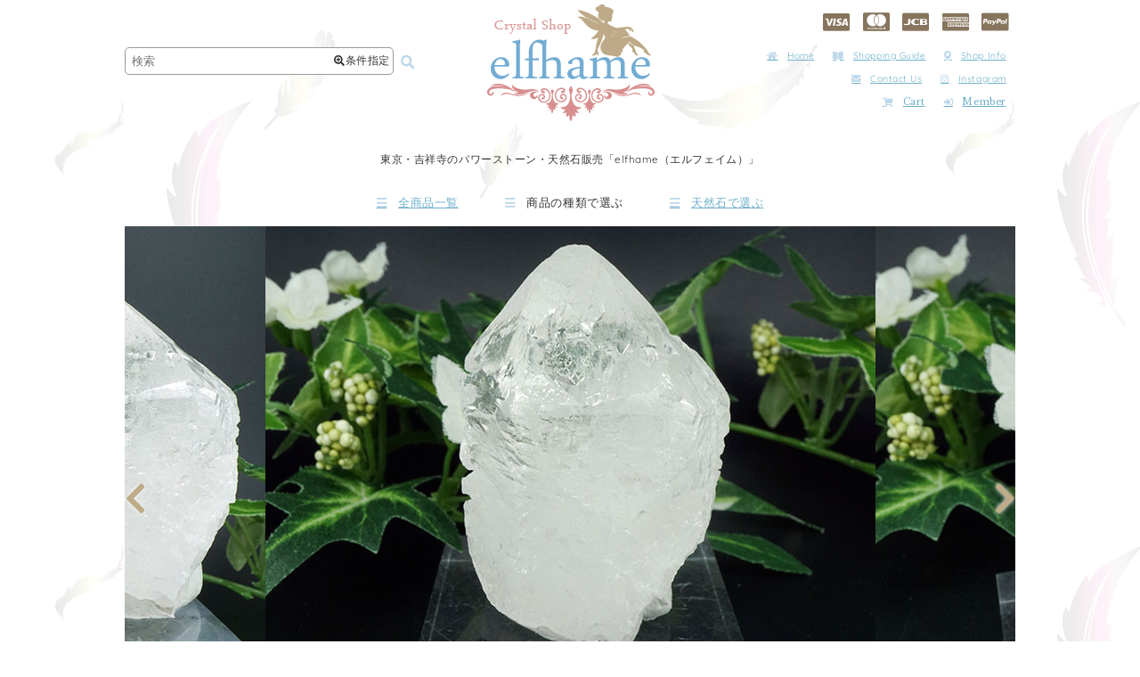

--- FILE ---
content_type: text/html; charset=UTF-8
request_url: https://shop.elfhame-crystal.com/20939/
body_size: 13607
content:

<!DOCTYPE html>
<html lang="ja">

<head>
  <meta charset="UTF-8" />
  <meta http-equiv="content-language" content="ja">
  <meta name="viewport" content="width=device-width,user-scalable=no,maximum-scale=1" />
    <link rel="alternate" media="handheld" href="https://shop.elfhame-crystal.com/" />
  <meta name='robots' content='index, follow, max-image-preview:large, max-snippet:-1, max-video-preview:-1' />
	<style>img:is([sizes="auto" i], [sizes^="auto," i]) { contain-intrinsic-size: 3000px 1500px }</style>
	
	<!-- This site is optimized with the Yoast SEO plugin v24.9 - https://yoast.com/wordpress/plugins/seo/ -->
	<title>ブラジル産　トライゴーニック　ポイント ～ 吉祥寺の天然石販売の「elfhame（エルフェイム）」(22-0084)</title>
	<meta name="description" content="東京・吉祥寺駅すぐにあるパワーストーンと天然石販売の「elfhame（エルフェイム）」。" />
	<link rel="canonical" href="https://shop.elfhame-crystal.com/20939/" />
	<script type="application/ld+json" class="yoast-schema-graph">{"@context":"https://schema.org","@graph":[{"@type":"WebPage","@id":"https://shop.elfhame-crystal.com/20939/","url":"https://shop.elfhame-crystal.com/20939/","name":"ブラジル産　トライゴーニック　ポイント ～ 吉祥寺の天然石販売の「elfhame（エルフェイム）」","isPartOf":{"@id":"https://shop.elfhame-crystal.com/#website"},"primaryImageOfPage":{"@id":"https://shop.elfhame-crystal.com/20939/#primaryimage"},"image":{"@id":"https://shop.elfhame-crystal.com/20939/#primaryimage"},"thumbnailUrl":"https://shop.elfhame-crystal.com/wp-content/uploads/2022/01/22-0084.jpg","datePublished":"2022-01-25T07:12:07+00:00","dateModified":"2023-10-27T06:50:14+00:00","author":{"@id":"https://shop.elfhame-crystal.com/#/schema/person/eaf5ff7f6a4d1b839e69b6ea8a70eb1f"},"description":"東京・吉祥寺駅すぐにあるパワーストーンと天然石販売の「elfhame（エルフェイム）」。","breadcrumb":{"@id":"https://shop.elfhame-crystal.com/20939/#breadcrumb"},"inLanguage":"ja","potentialAction":[{"@type":"ReadAction","target":["https://shop.elfhame-crystal.com/20939/"]}]},{"@type":"ImageObject","inLanguage":"ja","@id":"https://shop.elfhame-crystal.com/20939/#primaryimage","url":"https://shop.elfhame-crystal.com/wp-content/uploads/2022/01/22-0084.jpg","contentUrl":"https://shop.elfhame-crystal.com/wp-content/uploads/2022/01/22-0084.jpg","width":685,"height":500},{"@type":"BreadcrumbList","@id":"https://shop.elfhame-crystal.com/20939/#breadcrumb","itemListElement":[{"@type":"ListItem","position":1,"name":"ホーム","item":"https://shop.elfhame-crystal.com/"},{"@type":"ListItem","position":2,"name":"ブラジル産　トライゴーニック　ポイント"}]},{"@type":"WebSite","@id":"https://shop.elfhame-crystal.com/#website","url":"https://shop.elfhame-crystal.com/","name":"天然石販売の「elfhame」","description":"Just another WordPress site","potentialAction":[{"@type":"SearchAction","target":{"@type":"EntryPoint","urlTemplate":"https://shop.elfhame-crystal.com/?s={search_term_string}"},"query-input":{"@type":"PropertyValueSpecification","valueRequired":true,"valueName":"search_term_string"}}],"inLanguage":"ja"},{"@type":"Person","@id":"https://shop.elfhame-crystal.com/#/schema/person/eaf5ff7f6a4d1b839e69b6ea8a70eb1f","name":"admin"}]}</script>
	<!-- / Yoast SEO plugin. -->


<style id='classic-theme-styles-inline-css' type='text/css'>
/*! This file is auto-generated */
.wp-block-button__link{color:#fff;background-color:#32373c;border-radius:9999px;box-shadow:none;text-decoration:none;padding:calc(.667em + 2px) calc(1.333em + 2px);font-size:1.125em}.wp-block-file__button{background:#32373c;color:#fff;text-decoration:none}
</style>
<style id='global-styles-inline-css' type='text/css'>
:root{--wp--preset--aspect-ratio--square: 1;--wp--preset--aspect-ratio--4-3: 4/3;--wp--preset--aspect-ratio--3-4: 3/4;--wp--preset--aspect-ratio--3-2: 3/2;--wp--preset--aspect-ratio--2-3: 2/3;--wp--preset--aspect-ratio--16-9: 16/9;--wp--preset--aspect-ratio--9-16: 9/16;--wp--preset--color--black: #000000;--wp--preset--color--cyan-bluish-gray: #abb8c3;--wp--preset--color--white: #ffffff;--wp--preset--color--pale-pink: #f78da7;--wp--preset--color--vivid-red: #cf2e2e;--wp--preset--color--luminous-vivid-orange: #ff6900;--wp--preset--color--luminous-vivid-amber: #fcb900;--wp--preset--color--light-green-cyan: #7bdcb5;--wp--preset--color--vivid-green-cyan: #00d084;--wp--preset--color--pale-cyan-blue: #8ed1fc;--wp--preset--color--vivid-cyan-blue: #0693e3;--wp--preset--color--vivid-purple: #9b51e0;--wp--preset--gradient--vivid-cyan-blue-to-vivid-purple: linear-gradient(135deg,rgba(6,147,227,1) 0%,rgb(155,81,224) 100%);--wp--preset--gradient--light-green-cyan-to-vivid-green-cyan: linear-gradient(135deg,rgb(122,220,180) 0%,rgb(0,208,130) 100%);--wp--preset--gradient--luminous-vivid-amber-to-luminous-vivid-orange: linear-gradient(135deg,rgba(252,185,0,1) 0%,rgba(255,105,0,1) 100%);--wp--preset--gradient--luminous-vivid-orange-to-vivid-red: linear-gradient(135deg,rgba(255,105,0,1) 0%,rgb(207,46,46) 100%);--wp--preset--gradient--very-light-gray-to-cyan-bluish-gray: linear-gradient(135deg,rgb(238,238,238) 0%,rgb(169,184,195) 100%);--wp--preset--gradient--cool-to-warm-spectrum: linear-gradient(135deg,rgb(74,234,220) 0%,rgb(151,120,209) 20%,rgb(207,42,186) 40%,rgb(238,44,130) 60%,rgb(251,105,98) 80%,rgb(254,248,76) 100%);--wp--preset--gradient--blush-light-purple: linear-gradient(135deg,rgb(255,206,236) 0%,rgb(152,150,240) 100%);--wp--preset--gradient--blush-bordeaux: linear-gradient(135deg,rgb(254,205,165) 0%,rgb(254,45,45) 50%,rgb(107,0,62) 100%);--wp--preset--gradient--luminous-dusk: linear-gradient(135deg,rgb(255,203,112) 0%,rgb(199,81,192) 50%,rgb(65,88,208) 100%);--wp--preset--gradient--pale-ocean: linear-gradient(135deg,rgb(255,245,203) 0%,rgb(182,227,212) 50%,rgb(51,167,181) 100%);--wp--preset--gradient--electric-grass: linear-gradient(135deg,rgb(202,248,128) 0%,rgb(113,206,126) 100%);--wp--preset--gradient--midnight: linear-gradient(135deg,rgb(2,3,129) 0%,rgb(40,116,252) 100%);--wp--preset--font-size--small: 13px;--wp--preset--font-size--medium: 20px;--wp--preset--font-size--large: 36px;--wp--preset--font-size--x-large: 42px;--wp--preset--spacing--20: 0.44rem;--wp--preset--spacing--30: 0.67rem;--wp--preset--spacing--40: 1rem;--wp--preset--spacing--50: 1.5rem;--wp--preset--spacing--60: 2.25rem;--wp--preset--spacing--70: 3.38rem;--wp--preset--spacing--80: 5.06rem;--wp--preset--shadow--natural: 6px 6px 9px rgba(0, 0, 0, 0.2);--wp--preset--shadow--deep: 12px 12px 50px rgba(0, 0, 0, 0.4);--wp--preset--shadow--sharp: 6px 6px 0px rgba(0, 0, 0, 0.2);--wp--preset--shadow--outlined: 6px 6px 0px -3px rgba(255, 255, 255, 1), 6px 6px rgba(0, 0, 0, 1);--wp--preset--shadow--crisp: 6px 6px 0px rgba(0, 0, 0, 1);}:where(.is-layout-flex){gap: 0.5em;}:where(.is-layout-grid){gap: 0.5em;}body .is-layout-flex{display: flex;}.is-layout-flex{flex-wrap: wrap;align-items: center;}.is-layout-flex > :is(*, div){margin: 0;}body .is-layout-grid{display: grid;}.is-layout-grid > :is(*, div){margin: 0;}:where(.wp-block-columns.is-layout-flex){gap: 2em;}:where(.wp-block-columns.is-layout-grid){gap: 2em;}:where(.wp-block-post-template.is-layout-flex){gap: 1.25em;}:where(.wp-block-post-template.is-layout-grid){gap: 1.25em;}.has-black-color{color: var(--wp--preset--color--black) !important;}.has-cyan-bluish-gray-color{color: var(--wp--preset--color--cyan-bluish-gray) !important;}.has-white-color{color: var(--wp--preset--color--white) !important;}.has-pale-pink-color{color: var(--wp--preset--color--pale-pink) !important;}.has-vivid-red-color{color: var(--wp--preset--color--vivid-red) !important;}.has-luminous-vivid-orange-color{color: var(--wp--preset--color--luminous-vivid-orange) !important;}.has-luminous-vivid-amber-color{color: var(--wp--preset--color--luminous-vivid-amber) !important;}.has-light-green-cyan-color{color: var(--wp--preset--color--light-green-cyan) !important;}.has-vivid-green-cyan-color{color: var(--wp--preset--color--vivid-green-cyan) !important;}.has-pale-cyan-blue-color{color: var(--wp--preset--color--pale-cyan-blue) !important;}.has-vivid-cyan-blue-color{color: var(--wp--preset--color--vivid-cyan-blue) !important;}.has-vivid-purple-color{color: var(--wp--preset--color--vivid-purple) !important;}.has-black-background-color{background-color: var(--wp--preset--color--black) !important;}.has-cyan-bluish-gray-background-color{background-color: var(--wp--preset--color--cyan-bluish-gray) !important;}.has-white-background-color{background-color: var(--wp--preset--color--white) !important;}.has-pale-pink-background-color{background-color: var(--wp--preset--color--pale-pink) !important;}.has-vivid-red-background-color{background-color: var(--wp--preset--color--vivid-red) !important;}.has-luminous-vivid-orange-background-color{background-color: var(--wp--preset--color--luminous-vivid-orange) !important;}.has-luminous-vivid-amber-background-color{background-color: var(--wp--preset--color--luminous-vivid-amber) !important;}.has-light-green-cyan-background-color{background-color: var(--wp--preset--color--light-green-cyan) !important;}.has-vivid-green-cyan-background-color{background-color: var(--wp--preset--color--vivid-green-cyan) !important;}.has-pale-cyan-blue-background-color{background-color: var(--wp--preset--color--pale-cyan-blue) !important;}.has-vivid-cyan-blue-background-color{background-color: var(--wp--preset--color--vivid-cyan-blue) !important;}.has-vivid-purple-background-color{background-color: var(--wp--preset--color--vivid-purple) !important;}.has-black-border-color{border-color: var(--wp--preset--color--black) !important;}.has-cyan-bluish-gray-border-color{border-color: var(--wp--preset--color--cyan-bluish-gray) !important;}.has-white-border-color{border-color: var(--wp--preset--color--white) !important;}.has-pale-pink-border-color{border-color: var(--wp--preset--color--pale-pink) !important;}.has-vivid-red-border-color{border-color: var(--wp--preset--color--vivid-red) !important;}.has-luminous-vivid-orange-border-color{border-color: var(--wp--preset--color--luminous-vivid-orange) !important;}.has-luminous-vivid-amber-border-color{border-color: var(--wp--preset--color--luminous-vivid-amber) !important;}.has-light-green-cyan-border-color{border-color: var(--wp--preset--color--light-green-cyan) !important;}.has-vivid-green-cyan-border-color{border-color: var(--wp--preset--color--vivid-green-cyan) !important;}.has-pale-cyan-blue-border-color{border-color: var(--wp--preset--color--pale-cyan-blue) !important;}.has-vivid-cyan-blue-border-color{border-color: var(--wp--preset--color--vivid-cyan-blue) !important;}.has-vivid-purple-border-color{border-color: var(--wp--preset--color--vivid-purple) !important;}.has-vivid-cyan-blue-to-vivid-purple-gradient-background{background: var(--wp--preset--gradient--vivid-cyan-blue-to-vivid-purple) !important;}.has-light-green-cyan-to-vivid-green-cyan-gradient-background{background: var(--wp--preset--gradient--light-green-cyan-to-vivid-green-cyan) !important;}.has-luminous-vivid-amber-to-luminous-vivid-orange-gradient-background{background: var(--wp--preset--gradient--luminous-vivid-amber-to-luminous-vivid-orange) !important;}.has-luminous-vivid-orange-to-vivid-red-gradient-background{background: var(--wp--preset--gradient--luminous-vivid-orange-to-vivid-red) !important;}.has-very-light-gray-to-cyan-bluish-gray-gradient-background{background: var(--wp--preset--gradient--very-light-gray-to-cyan-bluish-gray) !important;}.has-cool-to-warm-spectrum-gradient-background{background: var(--wp--preset--gradient--cool-to-warm-spectrum) !important;}.has-blush-light-purple-gradient-background{background: var(--wp--preset--gradient--blush-light-purple) !important;}.has-blush-bordeaux-gradient-background{background: var(--wp--preset--gradient--blush-bordeaux) !important;}.has-luminous-dusk-gradient-background{background: var(--wp--preset--gradient--luminous-dusk) !important;}.has-pale-ocean-gradient-background{background: var(--wp--preset--gradient--pale-ocean) !important;}.has-electric-grass-gradient-background{background: var(--wp--preset--gradient--electric-grass) !important;}.has-midnight-gradient-background{background: var(--wp--preset--gradient--midnight) !important;}.has-small-font-size{font-size: var(--wp--preset--font-size--small) !important;}.has-medium-font-size{font-size: var(--wp--preset--font-size--medium) !important;}.has-large-font-size{font-size: var(--wp--preset--font-size--large) !important;}.has-x-large-font-size{font-size: var(--wp--preset--font-size--x-large) !important;}
:where(.wp-block-post-template.is-layout-flex){gap: 1.25em;}:where(.wp-block-post-template.is-layout-grid){gap: 1.25em;}
:where(.wp-block-columns.is-layout-flex){gap: 2em;}:where(.wp-block-columns.is-layout-grid){gap: 2em;}
:root :where(.wp-block-pullquote){font-size: 1.5em;line-height: 1.6;}
</style>
<link rel='stylesheet' id='contact-form-7-css' href='https://shop.elfhame-crystal.com/wp-content/plugins/contact-form-7/includes/css/styles.css?ver=6.0.6' type='text/css' media='all' />
<style id='akismet-widget-style-inline-css' type='text/css'>

			.a-stats {
				--akismet-color-mid-green: #357b49;
				--akismet-color-white: #fff;
				--akismet-color-light-grey: #f6f7f7;

				max-width: 350px;
				width: auto;
			}

			.a-stats * {
				all: unset;
				box-sizing: border-box;
			}

			.a-stats strong {
				font-weight: 600;
			}

			.a-stats a.a-stats__link,
			.a-stats a.a-stats__link:visited,
			.a-stats a.a-stats__link:active {
				background: var(--akismet-color-mid-green);
				border: none;
				box-shadow: none;
				border-radius: 8px;
				color: var(--akismet-color-white);
				cursor: pointer;
				display: block;
				font-family: -apple-system, BlinkMacSystemFont, 'Segoe UI', 'Roboto', 'Oxygen-Sans', 'Ubuntu', 'Cantarell', 'Helvetica Neue', sans-serif;
				font-weight: 500;
				padding: 12px;
				text-align: center;
				text-decoration: none;
				transition: all 0.2s ease;
			}

			/* Extra specificity to deal with TwentyTwentyOne focus style */
			.widget .a-stats a.a-stats__link:focus {
				background: var(--akismet-color-mid-green);
				color: var(--akismet-color-white);
				text-decoration: none;
			}

			.a-stats a.a-stats__link:hover {
				filter: brightness(110%);
				box-shadow: 0 4px 12px rgba(0, 0, 0, 0.06), 0 0 2px rgba(0, 0, 0, 0.16);
			}

			.a-stats .count {
				color: var(--akismet-color-white);
				display: block;
				font-size: 1.5em;
				line-height: 1.4;
				padding: 0 13px;
				white-space: nowrap;
			}
		
</style>
<link rel='stylesheet' id='style_pc-css' href='https://shop.elfhame-crystal.com/wp-content/themes/efshop_2102/pc.css?ver=1739878061' type='text/css' media='screen and (min-width: 769px)' />
<link rel='stylesheet' id='style_mobile-css' href='https://shop.elfhame-crystal.com/wp-content/themes/efshop_2102/smart.css?ver=1740825204' type='text/css' media='screen and (max-width: 768px)' />
<script type="text/javascript" src="https://shop.elfhame-crystal.com/wp-includes/js/jquery/jquery.min.js?ver=3.7.1" id="jquery-core-js"></script>
<script type="text/javascript" src="https://shop.elfhame-crystal.com/wp-includes/js/jquery/jquery-migrate.min.js?ver=3.4.1" id="jquery-migrate-js"></script>
<script type="text/javascript" src="https://shop.elfhame-crystal.com/wp-content/themes/efshop_2102/js/elfhame.js?ver=1634004755" id="elfhame-js"></script>
<link rel="https://api.w.org/" href="https://shop.elfhame-crystal.com/wp-json/" /><link rel="alternate" title="JSON" type="application/json" href="https://shop.elfhame-crystal.com/wp-json/wp/v2/posts/20939" /><link rel="EditURI" type="application/rsd+xml" title="RSD" href="https://shop.elfhame-crystal.com/xmlrpc.php?rsd" />
<meta name="generator" content="WordPress 6.8.3" />
<link rel='shortlink' href='https://shop.elfhame-crystal.com/?p=20939' />
<link rel="alternate" title="oEmbed (JSON)" type="application/json+oembed" href="https://shop.elfhame-crystal.com/wp-json/oembed/1.0/embed?url=https%3A%2F%2Fshop.elfhame-crystal.com%2F20939%2F" />
<link rel="alternate" title="oEmbed (XML)" type="text/xml+oembed" href="https://shop.elfhame-crystal.com/wp-json/oembed/1.0/embed?url=https%3A%2F%2Fshop.elfhame-crystal.com%2F20939%2F&#038;format=xml" />

<meta property="og:title" content="ブラジル産　トライゴーニック　ポイント">
<meta property="og:type" content="product">
<meta property="og:description" content="ブラジル産　トライゴーニック　ポイント">
<meta property="og:url" content="https://shop.elfhame-crystal.com/20939/">
<meta property="og:image" content="https://shop.elfhame-crystal.com/wp-content/uploads/2022/01/22-0084-150x150.jpg">
<meta property="og:site_name" content="天然石販売の「elfhame」">


<body>

  <div id="wrapper">

    
      <div id="header">

        <div id="header_search" class="header_box">
          <form method="get" action="https://shop.elfhame-crystal.com">
            <div class="search_field">
              <input type="text" class="searchtext" value="" name="s" placeholder="検索" />
              <div class="search_box_button"><i class="fa fa-search-plus"></i>条件指定</div>
            </div>
            <button type="submit" class="searchsubmit"><i class="fa fa-search fa-fw"></i></button>
          </form>
        </div>

        <div id="custom_search_area">
    <div id="custom_area_inner">
        <div class="close_area"><i class="fa fa-window-close"></i></div>
        <div class="custom_area">
            <form method="get" action="https://shop.elfhame-crystal.com">
                <dl>
                    <dt>キーワード</dt>
                    <dd><input type="text" class="custom_searchtext" value="" name="s" /></dd>

                    <dt>天然石の種類</dt><dd><select name="item-genre"><option value="">すべて</option>	<option class="level-0" value="genseki">原石</option>
	<option class="level-1" value="cluster">&nbsp;&nbsp;&nbsp;クラスター</option>
	<option class="level-1" value="point">&nbsp;&nbsp;&nbsp;ポイント</option>
	<option class="level-0" value="curving">磨き・彫刻</option>
	<option class="level-1" value="tumble">&nbsp;&nbsp;&nbsp;タンブル</option>
	<option class="level-1" value="round-ball">&nbsp;&nbsp;&nbsp;丸玉</option>
	<option class="level-1" value="other-curving">&nbsp;&nbsp;&nbsp;その他の形状</option>
	<option class="level-0" value="accessory">アクセサリー</option>
	<option class="level-1" value="pierce">&nbsp;&nbsp;&nbsp;ピアス</option>
	<option class="level-1" value="necklace">&nbsp;&nbsp;&nbsp;ネックレス</option>
	<option class="level-1" value="bracelet">&nbsp;&nbsp;&nbsp;ブレスレット・バングル</option>
	<option class="level-1" value="ring">&nbsp;&nbsp;&nbsp;リング</option>
	<option class="level-1" value="angelic-mermaid">&nbsp;&nbsp;&nbsp;Angelic Mermaid</option>
	<option class="level-1" value="pixie-dust-jewelry">&nbsp;&nbsp;&nbsp;Pixie Dust Jewelry</option>
	<option class="level-0" value="healing-goods">ヒーリング関連商品</option>
	<option class="level-1" value="crystal-trans-fusion">&nbsp;&nbsp;&nbsp;クリスタル・トランスフュージョン</option>
	<option class="level-1" value="crystal-healing-sets">&nbsp;&nbsp;&nbsp;クリスタルヒーリングセット</option>
	<option class="level-1" value="grounding-crystal">&nbsp;&nbsp;&nbsp;グラウンディング用クリスタル</option>
	<option class="level-1" value="kekkai-sets">&nbsp;&nbsp;&nbsp;アメジスト結界セット</option>
	<option class="level-0" value="other-item">その他商品</option>
	<option class="level-1" value="hourglass">&nbsp;&nbsp;&nbsp;豊穣の砂時計〈イエローダイヤモンド〉</option>
</select></dd><dt>天然石名</dt><dd><select name="stone"><option value="">すべて</option>	<option class="level-0" value="meteorite">隕石</option>
	<option class="level-1" value="agnimanitite">&nbsp;&nbsp;&nbsp;アグニマニタイト</option>
	<option class="level-1" value="libyanglass">&nbsp;&nbsp;&nbsp;リビアングラス</option>
	<option class="level-1" value="moldavite">&nbsp;&nbsp;&nbsp;モルダバイト</option>
	<option class="level-0" value="boji-stone">ボージーストーン</option>
	<option class="level-0" value="morganite">モルガナイト</option>
	<option class="level-0" value="selenite">セレナイト</option>
	<option class="level-0" value="natural-glass">天然ガラス</option>
	<option class="level-0" value="chrysocolla">クリソコラ</option>
	<option class="level-0" value="aquamarine">アクアマリン</option>
	<option class="level-0" value="apophylite">アポフィライト</option>
	<option class="level-0" value="amethyst">アメジスト</option>
	<option class="level-0" value="ametrine">アメトリン</option>
	<option class="level-0" value="epidote">エピドート</option>
	<option class="level-0" value="emerald">エメラルド</option>
	<option class="level-0" value="ouro-verde">オウロヴェルディ</option>
	<option class="level-0" value="opal">オパール</option>
	<option class="level-1" value="fire-opal">&nbsp;&nbsp;&nbsp;ファイアーオパール</option>
	<option class="level-1" value="boulder-opal">&nbsp;&nbsp;&nbsp;ボルダーオパール</option>
	<option class="level-0" value="obsidian">オブシディアン</option>
	<option class="level-0" value="calcite">カルサイト</option>
	<option class="level-0" value="chalcedony">カルセドニー</option>
	<option class="level-0" value="garden-quartz">ガーデンクォーツ</option>
	<option class="level-0" value="garnet">ガーネット</option>
	<option class="level-0" value="chrysoprase">クリソプレーズ</option>
	<option class="level-0" value="kunzite">クンツァイト</option>
	<option class="level-0" value="sapphire">サファイア</option>
	<option class="level-0" value="shungite">シュンガイト</option>
	<option class="level-0" value="citrine">シトリン</option>
	<option class="level-0" value="gemsilica">ジェムシリカ</option>
	<option class="level-0" value="quartz-crystal">水晶・クリスタル</option>
	<option class="level-1" value="white-manikaran">&nbsp;&nbsp;&nbsp;ホワイトマニカラン</option>
	<option class="level-1" value="vision-quartz">&nbsp;&nbsp;&nbsp;ヴィジョンクォーツ</option>
	<option class="level-1" value="ice-quartz">&nbsp;&nbsp;&nbsp;アイスクォーツ</option>
	<option class="level-1" value="lemurian-seed-quartz">&nbsp;&nbsp;&nbsp;レムリアンシードクォーツ</option>
	<option class="level-1" value="mondo-quartz">&nbsp;&nbsp;&nbsp;モンドクォーツ</option>
	<option class="level-1" value="satyaloka-quartz">&nbsp;&nbsp;&nbsp;サチャロカクォーツ</option>
	<option class="level-1" value="herkimer-diamond">&nbsp;&nbsp;&nbsp;ハーキマーダイヤモンド</option>
	<option class="level-0" value="sugilite">スギライト</option>
	<option class="level-0" value="stibnite">スティブナイト</option>
	<option class="level-0" value="spinel">スピネル</option>
	<option class="level-1" value="black-spinel">&nbsp;&nbsp;&nbsp;ブラックスピネル</option>
	<option class="level-0" value="smoky-quartz">スモーキークォーツ</option>
	<option class="level-0" value="celestite">セレスタイト</option>
	<option class="level-0" value="sodalite">ソーダライト</option>
	<option class="level-0" value="turquoise">ターコイズ</option>
	<option class="level-0" value="tanzanite">タンザナイト</option>
	<option class="level-0" value="charoite">チャロアイト</option>
	<option class="level-0" value="terahertz">テラヘルツ</option>
	<option class="level-0" value="topaz">トパーズ</option>
	<option class="level-1" value="imperial-topaz">&nbsp;&nbsp;&nbsp;インペリアルトパーズ</option>
	<option class="level-0" value="tourmaline">トルマリン</option>
	<option class="level-1" value="paraiba-tourmaline">&nbsp;&nbsp;&nbsp;パライバトルマリン</option>
	<option class="level-1" value="black-tourmaline">&nbsp;&nbsp;&nbsp;ブラックトルマリン</option>
	<option class="level-1" value="pink-tourmaline">&nbsp;&nbsp;&nbsp;ピンクトルマリン</option>
	<option class="level-1" value="bicolor-tourmaline">&nbsp;&nbsp;&nbsp;バイカラートルマリン</option>
	<option class="level-1" value="red-tourmaline">&nbsp;&nbsp;&nbsp;レッドトルマリン</option>
	<option class="level-1" value="green-tourmaline">&nbsp;&nbsp;&nbsp;グリーントルマリン</option>
	<option class="level-1" value="indigolite-tourmaline">&nbsp;&nbsp;&nbsp;インディゴライトトルマリン</option>
	<option class="level-0" value="pyrite">パイライト</option>
	<option class="level-0" value="phenakite">フェナカイト</option>
	<option class="level-0" value="preseli-bluestone">プレセリブルーストーン</option>
	<option class="level-0" value="flourite">フローライト</option>
	<option class="level-0" value="hematite">ヘマタイト</option>
	<option class="level-0" value="merlinite">マーリナイト</option>
	<option class="level-0" value="moon-stone">ムーンストーン</option>
	<option class="level-1" value="blue-moon-stone">&nbsp;&nbsp;&nbsp;ブルームーンストーン</option>
	<option class="level-0" value="morion">モリオン</option>
	<option class="level-0" value="lapis-lazli">ラピスラズリ</option>
	<option class="level-0" value="labradorite">ラブラドライト</option>
	<option class="level-0" value="larimar">ラリマー</option>
	<option class="level-0" value="rutilated-quartz">ルチルクォーツ</option>
	<option class="level-0" value="repidolite">レピドライト</option>
	<option class="level-0" value="lemon-quartz">レモンクォーツ</option>
	<option class="level-0" value="rose-quartz">ローズクォーツ</option>
	<option class="level-0" value="rhodochrosite">ロードクロサイト</option>
</select></dd><dt>天然石の特徴</dt><dd><select name="feature"><option value="">すべて</option>	<option class="level-0" value="master-crystal">マスタークリスタル</option>
	<option class="level-1" value="time-link">&nbsp;&nbsp;&nbsp;タイムリンク</option>
	<option class="level-1" value="window">&nbsp;&nbsp;&nbsp;ウインドウ</option>
	<option class="level-1" value="isis">&nbsp;&nbsp;&nbsp;イシス</option>
	<option class="level-1" value="channeling">&nbsp;&nbsp;&nbsp;チャネリング</option>
	<option class="level-1" value="transmitter">&nbsp;&nbsp;&nbsp;トランスミッター</option>
	<option class="level-1" value="dow">&nbsp;&nbsp;&nbsp;ダウ</option>
	<option class="level-1" value="cathedral-library">&nbsp;&nbsp;&nbsp;カテドラルライブラリー</option>
	<option class="level-1" value="elestial">&nbsp;&nbsp;&nbsp;エレスチャル</option>
	<option class="level-1" value="laser">&nbsp;&nbsp;&nbsp;レーザー</option>
	<option class="level-1" value="tantric-twin">&nbsp;&nbsp;&nbsp;タントリックツイン</option>
	<option class="level-0" value="record-keeper">レコードキーパー</option>
	<option class="level-0" value="phantom-quartz">ファントム</option>
	<option class="level-0" value="shaman-dow">シャーマンダウ</option>
	<option class="level-0" value="self-healed">セルフヒールド</option>
	<option class="level-0" value="tabular-crystal">タビー</option>
	<option class="level-0" value="lemurian-seed">レムリアンシード</option>
	<option class="level-0" value="faden-quartz">ファーデン</option>
	<option class="level-0" value="vision">ヴィジョン</option>
	<option class="level-0" value="rainbow">レインボー</option>
	<option class="level-0" value="ice">アイス</option>
	<option class="level-0" value="lightning">ライトニング</option>
	<option class="level-0" value="abundance">アバンダンス</option>
	<option class="level-0" value="trigonic">トライゴーニック</option>
</select></dd><dt>産地</dt><dd><select name="origin"><option value="">すべて</option>	<option class="level-0" value="congo">コンゴ</option>
	<option class="level-0" value="bolivia">ボリビア</option>
	<option class="level-0" value="afghanistan">アフガニスタン</option>
	<option class="level-0" value="usa">アメリカ</option>
	<option class="level-1" value="usa-new-york">&nbsp;&nbsp;&nbsp;ニューヨーク</option>
	<option class="level-0" value="iran">イラン</option>
	<option class="level-0" value="england">イギリス</option>
	<option class="level-1" value="england-wales">&nbsp;&nbsp;&nbsp;ウェールズ</option>
	<option class="level-0" value="india">インド</option>
	<option class="level-1" value="india-manikaran">&nbsp;&nbsp;&nbsp;マニカラン</option>
	<option class="level-1" value="india-manihaar">&nbsp;&nbsp;&nbsp;マニハール</option>
	<option class="level-1" value="india-karru">&nbsp;&nbsp;&nbsp;カルル</option>
	<option class="level-1" value="india-satyaloka">&nbsp;&nbsp;&nbsp;サチャロカ</option>
	<option class="level-0" value="uruguay">ウルグアイ</option>
	<option class="level-0" value="australia">オーストラリア</option>
	<option class="level-0" value="columbia">コロンビア</option>
	<option class="level-0" value="zimbabwe">ジンバブエ</option>
	<option class="level-0" value="switzerland">スイス</option>
	<option class="level-0" value="spain">スペイン</option>
	<option class="level-0" value="tanzania">タンザニア</option>
	<option class="level-1" value="tanzania-mondo">&nbsp;&nbsp;&nbsp;モンド</option>
	<option class="level-0" value="tibet">チベット</option>
	<option class="level-0" value="namibia">ナミビア</option>
	<option class="level-1" value="namibia-brandberg">&nbsp;&nbsp;&nbsp;ブランドバーグ</option>
	<option class="level-0" value="nepal">ネパール</option>
	<option class="level-1" value="nepal-tipling">&nbsp;&nbsp;&nbsp;ティプリン</option>
	<option class="level-1" value="nepal-gaurishankar">&nbsp;&nbsp;&nbsp;ガウリシャンカール</option>
	<option class="level-0" value="pakistan">パキスタン</option>
	<option class="level-0" value="himalaya">ヒマラヤ</option>
	<option class="level-1" value="kangchenjunga">&nbsp;&nbsp;&nbsp;カンチェンジュンガ</option>
	<option class="level-1" value="himalaya-ganesh-himal">&nbsp;&nbsp;&nbsp;ガネッシュヒマール</option>
	<option class="level-0" value="brazil">ブラジル</option>
	<option class="level-1" value="brazil-espirito-santo">&nbsp;&nbsp;&nbsp;エスピリットサント</option>
	<option class="level-0" value="france">フランス</option>
	<option class="level-1" value="france-malabat">&nbsp;&nbsp;&nbsp;マラバ</option>
	<option class="level-0" value="peru">ペルー</option>
	<option class="level-0" value="madagascar">マダガスカル</option>
	<option class="level-0" value="myanmar">ミャンマー</option>
	<option class="level-0" value="mexico">メキシコ</option>
	<option class="level-1" value="mexico-veracruz">&nbsp;&nbsp;&nbsp;ベラクルス</option>
	<option class="level-0" value="russia">ロシア</option>
	<option class="level-0" value="china">中国</option>
</select></dd><dt>用途</dt><dd><select name="usage"><option value="">すべて</option></select></dd>
                    <dt>売り切れ商品</dt>
                    <dd>
                        <select name="soldout">
                            <option value="">表示</option><option value="hidden">非表示</option>                        </select>
                    </dd>
                </dl>
                <div class="custom_search_button"><button type="submit" class="custom_searchsubmit"><i class="fa fa-search fa-fw"></i>検索</button></div>
            </form>
        </div>
    </div>

</div>

        <div id="logo" class="header_box">
          <a href="https://shop.elfhame-crystal.com"><img src="https://shop.elfhame-crystal.com/wp-content/themes/efshop_2102/images/logo.png" alt="パワストーン・天然石のelfhame（エルフェイム）" /></a>
        </div>

        <div id="header_submenu" class="header_box">

          <ul class="header_card">
            <li class="visa"><i class="fa fa-cc-visa"></i></li>
            <li class="master"><i class="fa fa-cc-mastercard"></i></li>
            <li class="jcb"><i class="fa fa-cc-jcb"></i></li>
            <li class="amex"><i class="fa fa-cc-amex"></i></li>
            <li class="paypal"><i class="fa fa-cc-paypal"></i></li>
          </ul>

          <ul>
            <li><a href="https://shop.elfhame-crystal.com" title="elfhameトップページ"><i class="fa fa-home fa-fw"></i>Home</a></li>
            <li><a href="https://shop.elfhame-crystal.com/guide/" title="ショッピングガイド"><i class="fa fa-book-open fa-fw"></i>Shopping Guide</a></li>
            <li><a href="https://shop.elfhame-crystal.com/access/" title="elfhame店舗情報"><i class="fa fa-map-marker-alt fa-fw"></i>Shop Info</a></li>
            <li><a href="https://shop.elfhame-crystal.com/contact/" title="お問い合わせ"><i class="fa fa-envelope fa-fw"></i>Contact Us</a></li>
            <li><a href="https://www.instagram.com/crystalshop_elfhame/" target="_blank" title="Instagram"><i class="fa fa-instagram"></i>Instagram</a></li>

          </ul>

          <ul class="font_01">
            <li><a href="https://shop.elfhame-crystal.com/usces-cart/" rel="nofollow"><i class="fa fa-shopping-cart fa-fw"></i>Cart</a></li>
                          <li><a href="https://shop.elfhame-crystal.com/usces-member/" rel="nofollow"><i class="fa fa-sign-in-alt fa-fw"></i>Member</a></li>
                      </ul>
        </div>


      </div>

      <div id="header_title">東京・吉祥寺のパワーストーン・天然石販売「elfhame（エルフェイム）」</div>

      <div id="header_mainmenu" class="font_01">


        <ul class="menu_area">
          <li><a href="https://shop.elfhame-crystal.com/category/item/" title="elfhame全商品"><i class="fa fa-bars fa-fw"></i>全商品一覧</a></li>
          <li class="header_menu_button"><span><i class="fa fa-bars fa-fw"></i>商品の種類で選ぶ</span>
            <ul class="menu_child">
              	<li class="cat-item cat-item-38"><a href="https://shop.elfhame-crystal.com/item-genre/genseki/">原石</a>
<ul class='children'>
	<li class="cat-item cat-item-43"><a href="https://shop.elfhame-crystal.com/item-genre/cluster/">クラスター</a>
</li>
	<li class="cat-item cat-item-44"><a href="https://shop.elfhame-crystal.com/item-genre/point/">ポイント</a>
</li>
</ul>
</li>
	<li class="cat-item cat-item-39"><a href="https://shop.elfhame-crystal.com/item-genre/curving/">磨き・彫刻</a>
<ul class='children'>
	<li class="cat-item cat-item-45"><a href="https://shop.elfhame-crystal.com/item-genre/tumble/">タンブル</a>
</li>
	<li class="cat-item cat-item-46"><a href="https://shop.elfhame-crystal.com/item-genre/round-ball/">丸玉</a>
</li>
	<li class="cat-item cat-item-47"><a href="https://shop.elfhame-crystal.com/item-genre/other-curving/">その他の形状</a>
</li>
</ul>
</li>
	<li class="cat-item cat-item-40"><a href="https://shop.elfhame-crystal.com/item-genre/accessory/">アクセサリー</a>
<ul class='children'>
	<li class="cat-item cat-item-48"><a href="https://shop.elfhame-crystal.com/item-genre/pierce/">ピアス</a>
</li>
	<li class="cat-item cat-item-49"><a href="https://shop.elfhame-crystal.com/item-genre/necklace/">ネックレス</a>
</li>
	<li class="cat-item cat-item-50"><a href="https://shop.elfhame-crystal.com/item-genre/bracelet/">ブレスレット・バングル</a>
</li>
	<li class="cat-item cat-item-51"><a href="https://shop.elfhame-crystal.com/item-genre/ring/">リング</a>
</li>
	<li class="cat-item cat-item-52"><a href="https://shop.elfhame-crystal.com/item-genre/angelic-mermaid/">Angelic Mermaid</a>
</li>
	<li class="cat-item cat-item-53"><a href="https://shop.elfhame-crystal.com/item-genre/pixie-dust-jewelry/">Pixie Dust Jewelry</a>
</li>
</ul>
</li>
	<li class="cat-item cat-item-41"><a href="https://shop.elfhame-crystal.com/item-genre/healing-goods/">ヒーリング関連商品</a>
<ul class='children'>
	<li class="cat-item cat-item-54"><a href="https://shop.elfhame-crystal.com/item-genre/crystal-healing-sets/">クリスタルヒーリングセット</a>
</li>
	<li class="cat-item cat-item-55"><a href="https://shop.elfhame-crystal.com/item-genre/grounding-crystal/">グラウンディング用クリスタル</a>
</li>
	<li class="cat-item cat-item-56"><a href="https://shop.elfhame-crystal.com/item-genre/kekkai-sets/">アメジスト結界セット</a>
</li>
</ul>
</li>
	<li class="cat-item cat-item-42"><a href="https://shop.elfhame-crystal.com/item-genre/other-item/">その他商品</a>
<ul class='children'>
	<li class="cat-item cat-item-200"><a href="https://shop.elfhame-crystal.com/item-genre/hourglass/">豊穣の砂時計〈イエローダイヤモンド〉</a>
</li>
</ul>
</li>
	<li class="cat-item cat-item-224"><a href="https://shop.elfhame-crystal.com/category/item/2026-newyearsale/">2026年新春初売り＆福袋</a>
</li>
	<li class="cat-item cat-item-219"><a href="https://shop.elfhame-crystal.com/category/item/retreat-england2025/">「森田真文と巡るイギリスリトリート」関連商品</a>
</li>
	<li class="cat-item cat-item-197"><a href="https://shop.elfhame-crystal.com/category/item/crystal_magic/">書籍『クリスタルの魔法』関連商品</a>
</li>
            </ul>
          </li>
          <li><a href="https://shop.elfhame-crystal.com/stone-select/" title="天然石で選ぶ"><i class="fa fa-bars fa-fw"></i>天然石で選ぶ</a></li>
                  </ul>

      </div>



    
<div id="content">

        

      <div id="item_img">
        <ul class="slide">
                                  <li>
              <div class="item_img_area">
                <img width="685" height="500" src="https://shop.elfhame-crystal.com/wp-content/uploads/2022/01/22-0084.jpg" class="attachment-full size-full" alt="ブラジル産　トライゴーニック　ポイント" decoding="async" fetchpriority="high" srcset="https://shop.elfhame-crystal.com/wp-content/uploads/2022/01/22-0084.jpg 685w, https://shop.elfhame-crystal.com/wp-content/uploads/2022/01/22-0084-300x219.jpg 300w" sizes="(max-width: 685px) 100vw, 685px" />              </div>
                          </li>
                                  <li>
              <div class="item_img_area">
                <img width="685" height="500" src="https://shop.elfhame-crystal.com/wp-content/uploads/2022/01/22-0084-1.jpg" class="attachment-full size-full" alt="" decoding="async" srcset="https://shop.elfhame-crystal.com/wp-content/uploads/2022/01/22-0084-1.jpg 685w, https://shop.elfhame-crystal.com/wp-content/uploads/2022/01/22-0084-1-300x219.jpg 300w" sizes="(max-width: 685px) 100vw, 685px" />              </div>
                          </li>
                                  <li>
              <div class="item_img_area">
                <img width="685" height="500" src="https://shop.elfhame-crystal.com/wp-content/uploads/2022/01/22-0084-2.jpg" class="attachment-full size-full" alt="" decoding="async" srcset="https://shop.elfhame-crystal.com/wp-content/uploads/2022/01/22-0084-2.jpg 685w, https://shop.elfhame-crystal.com/wp-content/uploads/2022/01/22-0084-2-300x219.jpg 300w" sizes="(max-width: 685px) 100vw, 685px" />              </div>
                          </li>
                                  <li>
              <div class="item_img_area">
                <img width="685" height="500" src="https://shop.elfhame-crystal.com/wp-content/uploads/2022/01/22-0084-3.jpg" class="attachment-full size-full" alt="" decoding="async" loading="lazy" srcset="https://shop.elfhame-crystal.com/wp-content/uploads/2022/01/22-0084-3.jpg 685w, https://shop.elfhame-crystal.com/wp-content/uploads/2022/01/22-0084-3-300x219.jpg 300w" sizes="auto, (max-width: 685px) 100vw, 685px" />              </div>
                          </li>
                                  <li>
              <div class="item_img_area">
                <img width="685" height="500" src="https://shop.elfhame-crystal.com/wp-content/uploads/2022/01/22-0084-4.jpg" class="attachment-full size-full" alt="" decoding="async" loading="lazy" srcset="https://shop.elfhame-crystal.com/wp-content/uploads/2022/01/22-0084-4.jpg 685w, https://shop.elfhame-crystal.com/wp-content/uploads/2022/01/22-0084-4-300x219.jpg 300w" sizes="auto, (max-width: 685px) 100vw, 685px" />              </div>
                          </li>
                                  <li>
              <div class="item_img_area">
                <img width="685" height="500" src="https://shop.elfhame-crystal.com/wp-content/uploads/2022/01/22-0084-5.jpg" class="attachment-full size-full" alt="" decoding="async" loading="lazy" srcset="https://shop.elfhame-crystal.com/wp-content/uploads/2022/01/22-0084-5.jpg 685w, https://shop.elfhame-crystal.com/wp-content/uploads/2022/01/22-0084-5-300x219.jpg 300w" sizes="auto, (max-width: 685px) 100vw, 685px" />              </div>
                          </li>
                                  <li>
              <div class="item_img_area">
                <img width="685" height="500" src="https://shop.elfhame-crystal.com/wp-content/uploads/2022/01/22-0084-6.jpg" class="attachment-full size-full" alt="" decoding="async" loading="lazy" srcset="https://shop.elfhame-crystal.com/wp-content/uploads/2022/01/22-0084-6.jpg 685w, https://shop.elfhame-crystal.com/wp-content/uploads/2022/01/22-0084-6-300x219.jpg 300w" sizes="auto, (max-width: 685px) 100vw, 685px" />              </div>
                          </li>
                                  <li>
              <div class="item_img_area">
                <img width="685" height="500" src="https://shop.elfhame-crystal.com/wp-content/uploads/2022/01/22-0084-7.jpg" class="attachment-full size-full" alt="" decoding="async" loading="lazy" srcset="https://shop.elfhame-crystal.com/wp-content/uploads/2022/01/22-0084-7.jpg 685w, https://shop.elfhame-crystal.com/wp-content/uploads/2022/01/22-0084-7-300x219.jpg 300w" sizes="auto, (max-width: 685px) 100vw, 685px" />              </div>
                          </li>
                                  <li>
              <div class="item_img_area">
                <img width="685" height="500" src="https://shop.elfhame-crystal.com/wp-content/uploads/2022/01/22-0084-8.jpg" class="attachment-full size-full" alt="" decoding="async" loading="lazy" srcset="https://shop.elfhame-crystal.com/wp-content/uploads/2022/01/22-0084-8.jpg 685w, https://shop.elfhame-crystal.com/wp-content/uploads/2022/01/22-0084-8-300x219.jpg 300w" sizes="auto, (max-width: 685px) 100vw, 685px" />              </div>
                          </li>
                                  <li>
              <div class="item_img_area">
                <img width="685" height="500" src="https://shop.elfhame-crystal.com/wp-content/uploads/2022/01/22-0084-9.jpg" class="attachment-full size-full" alt="" decoding="async" loading="lazy" srcset="https://shop.elfhame-crystal.com/wp-content/uploads/2022/01/22-0084-9.jpg 685w, https://shop.elfhame-crystal.com/wp-content/uploads/2022/01/22-0084-9-300x219.jpg 300w" sizes="auto, (max-width: 685px) 100vw, 685px" />              </div>
                          </li>
                  </ul>
      </div>


      <script>
        jQuery(document).ready(function($) {
          $('.slide').slick({
            autoplay: true,
            pauseOnHover: true,
            arrows: true,
            dots: true,
            appendArrows: $('.slide'),
            prevArrow: '<button type="button" class="slick-prev"><i class="fa fa-chevron-left"></i></button>',
            nextArrow: '<button type="button" class="slick-next"><i class="fa fa-chevron-right"></i></button>',
            slidesToShow: 1,
            centerMode: true,
            variableWidth: true
          });

          $('.panel').hide();
          $('.tab:first').addClass('tab_active').show();
          $('.panel:first').show();


          $('.tab').click(function() {
            $('.tab').removeClass('tab_active');
            $(this).addClass('tab_active');
            $('.panel').hide();
            const index = $(this).index();

            $('.panel').eq(index).fadeIn();
          });


        });
      </script>

      <h1 class="h1_single">ブラジル産　トライゴーニック　ポイント<br />(22-0084)</h1>


      <div id="single_frame">

        <div id="single_cart">

          
                          <div class="single_item_price soldout_area">
                <span class="soldout single_soldout">SOLD OUT</span>
              </div>
            
            
    
    <div class="item_contact">
      <a href="https://shop.elfhame-crystal.com/contact/?citem=22-0084"><i class="fa fa-envelope" aria-hidden="true"></i>この商品について問い合わせる</a>
    </div>

    

      </div><!-- single_cart -->




      <div id="single_content">

        <div class="tab_list">
          <ul>

                          <li class="tab tab_active"><i class="fas fa-caret-right"></i>商品詳細</li>
                        <li class="tab"><i class="fas fa-caret-right"></i>その他・ご注意</li>
          </ul>
        </div>

        
        <div class="panel">
          <dl>
            <dt>商品番号</dt>
            <dd>22-0084</dd>

                          <dt>掲載サイズ</dt>
              <dd>約縦34.2mm×横40.4mm×高さ60.4mm</dd>
            
                          <dt>重さ</dt>
              <dd>約98.3g</dd>
            
                          <dt>産地</dt>
              <dd>ブラジル産</dd>
            
            
                        <dt>支払い方法</dt>
            <dd>
              銀行振込またはクレジットカード決済            </dd>
          </dl>
        </div>

        <div class="panel">

          

                      <ul class="li_list font_small">
              <li>画像は現物を表示していますが、お客様ご利用のモニタの環境でも色合いが違って見えたりする場合があります。ネットショップの特性上ご理解ください。</li>
              <li>1点ものではない商品の場合、天然石ストーンの色やサイズ、品質のご指定はお値段の変動につながりますため、一切受け付けておりません。</li>
              <li>ブレスレットなどの商品は、粒によって±0.5mm程度の誤差が生じる場合がございます。天然石の特性上ご了承ください。</li>
              <li>手首サイズの細かい指定ができるブレスレット商品は、サイズ調整のため、デザインを一部変更する場合がございます。<br />（デザインバランスやイメージが変わらないように調整しております。仕上がりはお任せください。）</li>
            </ul>
          
        </div>

      </div>

</div><!-- single_frame -->



</div><!-- content -->

<div id="footer">

    <div id="footer_inner">

        <div id="footer_menu">
            <ul class="font_01">
                <li><a href="https://shop.elfhame-crystal.com" title="elfhameトップページ">トップページ</a></li>
                <li><a href="https://shop.elfhame-crystal.com/guide/" title="ショッピングガイド">ショッピングガイド</a></li>
                <li><a href="https://shop.elfhame-crystal.com/access/" title="elfhame店舗アクセス">店舗情報</a></li>
                <li><a href="https://shop.elfhame-crystal.com/contact/" title="お問い合わせ">お問い合わせ</a></li>
            </ul>

            <ul class="font_01">
                <li><a href="https://shop.elfhame-crystal.com/category/item/" title="elfhame商品">全商品一覧</a></li>
                	<li class="cat-item cat-item-38"><a href="https://shop.elfhame-crystal.com/item-genre/genseki/">原石</a>
</li>
	<li class="cat-item cat-item-39"><a href="https://shop.elfhame-crystal.com/item-genre/curving/">磨き・彫刻</a>
</li>
	<li class="cat-item cat-item-40"><a href="https://shop.elfhame-crystal.com/item-genre/accessory/">アクセサリー</a>
</li>
	<li class="cat-item cat-item-41"><a href="https://shop.elfhame-crystal.com/item-genre/healing-goods/">ヒーリング関連商品</a>
</li>
	<li class="cat-item cat-item-42"><a href="https://shop.elfhame-crystal.com/item-genre/other-item/">その他商品</a>
</li>

            </ul>

            <ul class="font_01">
                <li><a href="https://shop.elfhame-crystal.com/usces-cart/" rel="nofollow" title="カートを見る">カートを見る</a></li>
                                <li><a href="https://shop.elfhame-crystal.com/usces-member/" rel="nofollow" title="メンバーログイン">メンバーログイン</a></li>
                                <li><a href="https://shop.elfhame-crystal.com/mailmaga/" title="メールマガジン登録">メールマガジン</a></li>
            </ul>
            <ul class="font_01">
                <li><a href="https://shop.elfhame-crystal.com/tokusyo/" title="特定商取引表記">特定商取引表記</a></li>
                <li><a href="https://shop.elfhame-crystal.com/privacy/" title="プライバシーポリシー">プライバシーポリシー</a></li>
            </ul>
            <ul class="font_01">
                <li><a href="https://ameblo.jp/elfhame-shop/" title="elfhameショップブログ" target="_blank">ショップブログ</a></li>
                <li><a href="https://www.instagram.com/crystalshop_elfhame/" target="_blank" title="公式Instagram">インスタグラム</a></li>
                <li><a href="https://www.elfhame-crystal.com/" title="ヒーリングサロンelfhame" target="_blank">ヒーリングサロン</a></li>
            </ul>
        </div>

    </div>

    <div id="copyright" class="acenter">

            <ul class="footer_card">
                <li class="visa"><i class="fa fa-cc-visa"></i></li>
                <li class="master"><i class="fa fa-cc-mastercard"></i></li>
                <li class="jcb"><i class="fa fa-cc-jcb"></i></li>
                <li class="amex"><i class="fa fa-cc-amex"></i></li>
                <li class="paypal"><i class="fa fa-cc-paypal"></i></li>
            </ul>

        <div class="footer_logo">

<!--
            <ul class="footer_sns">
            <li><a href="https://www.instagram.com/crystalshop_elfhame/" target="_blank" title="公式Instagram"><i class="fa fa-instagram"></i></a></li>
            </ul>
-->
            <a href="https://shop.elfhame-crystal.com"><img src="https://shop.elfhame-crystal.com/wp-content/themes/efshop_2102/images/footer_logo.svg" alt="パワストーン・天然石のelfhame（エルフェイム）" /></a>
        </div>
    <div class="footer_copyright font_01">Copyright ©2013-2020 elfhame All Rights Reserved.</div>

</div><!-- footer -->

</div><!-- wrapper -->

<script type="speculationrules">
{"prefetch":[{"source":"document","where":{"and":[{"href_matches":"\/*"},{"not":{"href_matches":["\/wp-*.php","\/wp-admin\/*","\/wp-content\/uploads\/*","\/wp-content\/*","\/wp-content\/plugins\/*","\/wp-content\/themes\/efshop_2102\/*","\/*\\?(.+)"]}},{"not":{"selector_matches":"a[rel~=\"nofollow\"]"}},{"not":{"selector_matches":".no-prefetch, .no-prefetch a"}}]},"eagerness":"conservative"}]}
</script>
	<script type='text/javascript'>
		uscesL10n = {
			
			'ajaxurl': "https://shop.elfhame-crystal.com/wp-admin/admin-ajax.php",
			'loaderurl': "https://shop.elfhame-crystal.com/wp-content/plugins/usc-e-shop/images/loading.gif",
			'post_id': "20939",
			'cart_number': "4",
			'is_cart_row': false,
			'opt_esse': new Array(  ),
			'opt_means': new Array(  ),
			'mes_opts': new Array(  ),
			'key_opts': new Array(  ),
			'previous_url': "https://shop.elfhame-crystal.com",
			'itemRestriction': "",
			'itemOrderAcceptable': "0",
			'uscespage': "",
			'uscesid': "MDc1Mzg4NmY0OTI1MmIzNTgzOGViMTE5NDBiN2UyMDE2MzRhNjVhOTljMmFhNTI2X2FjdGluZ18wX0E%3D",
			'wc_nonce': "4d7a88c29b"
		}
	</script>
	<script type='text/javascript' src='https://shop.elfhame-crystal.com/wp-content/plugins/usc-e-shop/js/usces_cart.js'></script>
				<script type='text/javascript'>
	(function($) {
	uscesCart = {
		intoCart : function (post_id, sku) {
			var zaikonum = $("[id='zaikonum["+post_id+"]["+sku+"]']").val();
			var zaiko = $("[id='zaiko["+post_id+"]["+sku+"]']").val();
			if( ( uscesL10n.itemOrderAcceptable != '1' && zaiko != '0' && zaiko != '1' ) || ( uscesL10n.itemOrderAcceptable != '1' && parseInt(zaikonum) == 0 ) ){
				alert('只今在庫切れです。');
				return false;
			}

			var mes = '';
			if( $("[id='quant["+post_id+"]["+sku+"]']").length ){
				var quant = $("[id='quant["+post_id+"]["+sku+"]']").val();
				if( quant == '0' || quant == '' || !(uscesCart.isNum(quant))){
					mes += "数量を正しく入力してください。\n";
				}
				var checknum = '';
				var checkmode = '';
				if( parseInt(uscesL10n.itemRestriction) <= parseInt(zaikonum) && uscesL10n.itemRestriction != '' && uscesL10n.itemRestriction != '0' && zaikonum != '' ) {
					checknum = uscesL10n.itemRestriction;
					checkmode ='rest';
				} else if( uscesL10n.itemOrderAcceptable != '1' && parseInt(uscesL10n.itemRestriction) > parseInt(zaikonum) && uscesL10n.itemRestriction != '' && uscesL10n.itemRestriction != '0' && zaikonum != '' ) {
					checknum = zaikonum;
					checkmode ='zaiko';
				} else if( uscesL10n.itemOrderAcceptable != '1' && (uscesL10n.itemRestriction == '' || uscesL10n.itemRestriction == '0') && zaikonum != '' ) {
					checknum = zaikonum;
					checkmode ='zaiko';
				} else if( uscesL10n.itemRestriction != '' && uscesL10n.itemRestriction != '0' && ( zaikonum == '' || zaikonum == '0' || parseInt(uscesL10n.itemRestriction) > parseInt(zaikonum) ) ) {
					checknum = uscesL10n.itemRestriction;
					checkmode ='rest';
				}

				if( parseInt(quant) > parseInt(checknum) && checknum != '' ){
					if(checkmode == 'rest'){
						mes += 'この商品は一度に'+checknum+'までの数量制限があります。'+"\n";
					}else{
						mes += 'この商品の在庫は残り'+checknum+'です。'+"\n";
					}
				}
			}
			for(i=0; i<uscesL10n.key_opts.length; i++){
				if( uscesL10n.opt_esse[i] == '1' ){
					var skuob = $("[id='itemOption["+post_id+"]["+sku+"]["+uscesL10n.key_opts[i]+"]']");
					var itemOption = "itemOption["+post_id+"]["+sku+"]["+uscesL10n.key_opts[i]+"]";
					var opt_obj_radio = $(":radio[name*='"+itemOption+"']");
					var opt_obj_checkbox = $(":checkbox[name*='"+itemOption+"']:checked");

					if( uscesL10n.opt_means[i] == '3' ){

						if( !opt_obj_radio.is(':checked') ){
							mes += uscesL10n.mes_opts[i]+"\n";
						}

					}else if( uscesL10n.opt_means[i] == '4' ){

						if( !opt_obj_checkbox.length ){
							mes += uscesL10n.mes_opts[i]+"\n";
						}

					}else{

						if( skuob.length ){
							if( uscesL10n.opt_means[i] == 0 && skuob.val() == '#NONE#' ){
								mes += uscesL10n.mes_opts[i]+"\n";
							}else if( uscesL10n.opt_means[i] == 1 && ( skuob.val() == '' || skuob.val() == '#NONE#' ) ){
								mes += uscesL10n.mes_opts[i]+"\n";
							}else if( uscesL10n.opt_means[i] >= 2 && skuob.val() == '' ){
								mes += uscesL10n.mes_opts[i]+"\n";
							}
						}
					}
				}
			}

						
			if( mes != '' ){
				alert( mes );
				return false;
			}else{
				return true;
			}
		},

		isNum : function (num) {
			if (num.match(/[^0-9]/g)) {
				return false;
			}
			return true;
		}
	};
	})(jQuery);
	</script>
			<!-- Welcart version : v2.11.27.2601211 -->
<link rel='stylesheet' id='icomoon-css' href='https://shop.elfhame-crystal.com/wp-content/themes/efshop_2102/fonts/icomoon/style.css?ver=1769815748' type='text/css' media='all' />
<script type="text/javascript" src="https://shop.elfhame-crystal.com/wp-includes/js/dist/hooks.min.js?ver=4d63a3d491d11ffd8ac6" id="wp-hooks-js"></script>
<script type="text/javascript" src="https://shop.elfhame-crystal.com/wp-includes/js/dist/i18n.min.js?ver=5e580eb46a90c2b997e6" id="wp-i18n-js"></script>
<script type="text/javascript" id="wp-i18n-js-after">
/* <![CDATA[ */
wp.i18n.setLocaleData( { 'text direction\u0004ltr': [ 'ltr' ] } );
/* ]]> */
</script>
<script type="text/javascript" src="https://shop.elfhame-crystal.com/wp-content/plugins/contact-form-7/includes/swv/js/index.js?ver=6.0.6" id="swv-js"></script>
<script type="text/javascript" id="contact-form-7-js-translations">
/* <![CDATA[ */
( function( domain, translations ) {
	var localeData = translations.locale_data[ domain ] || translations.locale_data.messages;
	localeData[""].domain = domain;
	wp.i18n.setLocaleData( localeData, domain );
} )( "contact-form-7", {"translation-revision-date":"2025-04-11 06:42:50+0000","generator":"GlotPress\/4.0.1","domain":"messages","locale_data":{"messages":{"":{"domain":"messages","plural-forms":"nplurals=1; plural=0;","lang":"ja_JP"},"This contact form is placed in the wrong place.":["\u3053\u306e\u30b3\u30f3\u30bf\u30af\u30c8\u30d5\u30a9\u30fc\u30e0\u306f\u9593\u9055\u3063\u305f\u4f4d\u7f6e\u306b\u7f6e\u304b\u308c\u3066\u3044\u307e\u3059\u3002"],"Error:":["\u30a8\u30e9\u30fc:"]}},"comment":{"reference":"includes\/js\/index.js"}} );
/* ]]> */
</script>
<script type="text/javascript" id="contact-form-7-js-before">
/* <![CDATA[ */
var wpcf7 = {
    "api": {
        "root": "https:\/\/shop.elfhame-crystal.com\/wp-json\/",
        "namespace": "contact-form-7\/v1"
    }
};
/* ]]> */
</script>
<script type="text/javascript" src="https://shop.elfhame-crystal.com/wp-content/plugins/contact-form-7/includes/js/index.js?ver=6.0.6" id="contact-form-7-js"></script>
<script type="text/javascript" src="https://shop.elfhame-crystal.com/wp-includes/js/jquery/ui/core.min.js?ver=1.13.3" id="jquery-ui-core-js"></script>
<script type="text/javascript" src="https://shop.elfhame-crystal.com/wp-includes/js/jquery/ui/mouse.min.js?ver=1.13.3" id="jquery-ui-mouse-js"></script>
<script type="text/javascript" src="https://shop.elfhame-crystal.com/wp-includes/js/jquery/ui/resizable.min.js?ver=1.13.3" id="jquery-ui-resizable-js"></script>
<script type="text/javascript" src="https://shop.elfhame-crystal.com/wp-includes/js/jquery/ui/draggable.min.js?ver=1.13.3" id="jquery-ui-draggable-js"></script>
<script type="text/javascript" src="https://shop.elfhame-crystal.com/wp-includes/js/jquery/ui/controlgroup.min.js?ver=1.13.3" id="jquery-ui-controlgroup-js"></script>
<script type="text/javascript" src="https://shop.elfhame-crystal.com/wp-includes/js/jquery/ui/checkboxradio.min.js?ver=1.13.3" id="jquery-ui-checkboxradio-js"></script>
<script type="text/javascript" src="https://shop.elfhame-crystal.com/wp-includes/js/jquery/ui/button.min.js?ver=1.13.3" id="jquery-ui-button-js"></script>
<script type="text/javascript" src="https://shop.elfhame-crystal.com/wp-includes/js/jquery/ui/dialog.min.js?ver=1.13.3" id="jquery-ui-dialog-js"></script>
<script type="text/javascript" src="https://shop.elfhame-crystal.com/wp-content/themes/efshop_2102/js/slick.min.js?ver=6.8.3" id="slick-js"></script>

<script async src="https://www.googletagmanager.com/gtag/js?id=UA-164685928-1"></script>
<script>
  window.dataLayer = window.dataLayer || [];
  function gtag(){dataLayer.push(arguments);}
  gtag('js', new Date());

  gtag('config', 'UA-164685928-1');
</script>


</body>
</html>


--- FILE ---
content_type: text/css
request_url: https://shop.elfhame-crystal.com/wp-content/themes/efshop_2102/pc.css?ver=1739878061
body_size: 6387
content:
@import url('https://fonts.googleapis.com/css?family=Libre+Baskerville&display=swap');

@font-face {
	font-family: 'Quicksand';
	src: url('fonts/Quicksand-VariableFont_wght.ttf') format('truetype');
	font-display: swap;
}

* {
	margin: 0;
	padding: 0;
	list-style-type: none;
	-webkit-box-sizing: border-box;
	-moz-box-sizing: border-box;
	-o-box-sizing: border-box;
	-ms-box-sizing: border-box;
	box-sizing: border-box;
}

*:before,
*:after {
	-webkit-box-sizing: border-box;
	-moz-box-sizing: border-box;
	-o-box-sizing: border-box;
	-ms-box-sizing: border-box;
	box-sizing: border-box;
}

input.hidden {
	display: none;
}

/*
	font-family:"游ゴシック Medium",YuGothic,YuGothicM,"Hiragino Kaku Gothic ProN","Hiragino Kaku Gothic Pro",メイリオ,Meiryo,sans-serif;
	font-family: "游明朝体", YuMincho, "游明朝", "Yu Mincho", "ヒラギノ明朝 ProN W3", "Hiragino Mincho ProN W3", HiraMinProN-W3, "ヒラギノ明朝 ProN", "Hiragino Mincho ProN", "ヒラギノ明朝 Pro", "Hiragino Mincho Pro", "HGS明朝E", "ＭＳ Ｐ明朝", "MS PMincho", Georgia, Times, "Times New Roman", serif, "Apple Color Emoji", "Segoe UI Emoji", "Segoe UI Symbol", "Noto Color Emoji";
	font-family: 'Hiragino Kaku Gothic Pro','ヒラギノ角ゴ Pro W3','メイリオ',Meiryo,'ＭＳ Ｐゴシック',sans-serif;
	*/

body {
	color: #333;
	font-size: 13px;
	font-family: Quicksand, 游ゴシック体, 'Yu Gothic', YuGothic, 'ヒラギノ角ゴシック Pro', 'Hiragino Kaku Gothic Pro', メイリオ, Meiryo, Osaka, 'ＭＳ Ｐゴシック', 'MS PGothic', sans-serif;

	line-height: 2em;
	-webkit-print-color-adjust: exact;
	letter-spacing: 0.04em;
	background-color: #fff;
	background: url(images/bg_wrapper.png) fixed;
}

table {
	width: 100%;
	border-collapse: collapse;
	margin-bottom: 1em;
}

th {
	border: 1px #999 solid;
	padding: 0.5em 1em;
	background-color: #efefef;
}

td {
	border: 1px #999 solid;
	padding: 0.5em 1em;
}

h1 {
	margin-bottom: 1em;
	font-size: 1.8em;
	text-align: center;
	color: #666;
}

h2 {
	font-size: 1.3em;
	color: #826852;
}

h3 {
	font-size: 1em;
	color: #562908;
}

img {
	vertical-align: bottom;
}

p {
	margin-bottom: 1em;
}

em {
	color: #d68181;
}

b,
strong {
	color: #6eb0cb;
}

a {
	text-decoration: unerline;
	color: #6eb0cb;
}

a:hover {
	color: #666;
}

#wrapper {
	width: 100%;
	min-width: 1000px;
}

.font_01 {
	font-family: 'Libre Baskerville', serif;
}

.acenter {
	text-align: center;
}

.aright {
	text-align: right;
}

.fright {
	float: right;
	margin-left: 1em;
}

.fleft {
	float: left;
	margin-right: 1em;
}

.flexleft {
	display: flex;
	justify-content: flex-start;
}

.flexleft_margin {
	margin: 0 1em 1em 0;
}

.opacity_01 img {
	opacity: 1;
	-webkit-transition: all 0.2s ease;
	transition: all 0.5s ease;
}

.opacity_01 img:hover {
	opacity: 0.5;
}

.li_list {
	margin-bottom: 1em;
}

.li_list li {
	position: relative;
	padding-left: 2em;
}

.li_list li:before {
	font-family: icomoon;
	content: '\e90d';
	color: #807844;
	text-shadow: 1px 1px 1px #fff;
	position: absolute;
	left: 0;
}

.dt_list {
	margin-bottom: 1em;
}

.dt_list dt {
	position: relative;
	padding-left: 2em;
	border: none;
	color: #ec8080;
}

.dt_list dt:before {
	font-family: icomoon;
	content: '\e90c';
	color: #807844;
	position: absolute;
	left: 0;
}

.dt_list dd {
	position: relative;
	padding-left: 2em;
	margin-bottom: 1em;
}

.pagetext {
	margin-bottom: 3em;
	overflow: hidden;
	padding: 1em;
	border-radius: 5px;
	box-shadow: 0px 2px 5px 0px #ccc;
	background: rgba(255, 255, 255, 0.7);
}

.pagetext img {
	max-width: 100%;
	border-radius: 10px;
}

.frame_blue {
	background: rgba(227, 249, 255, 0.7);
	border-radius: 10px;
	padding: 1em;
	overflow: hidden;
}

/* Slider */
.slick-slider {
	position: relative;

	display: block;
	box-sizing: border-box;

	-webkit-user-select: none;
	-moz-user-select: none;
	-ms-user-select: none;
	user-select: none;

	-webkit-touch-callout: none;
	-khtml-user-select: none;
	-ms-touch-action: pan-y;
	touch-action: pan-y;
	-webkit-tap-highlight-color: transparent;
}

.slick-list {
	position: relative;

	display: block;
	overflow: hidden;

	margin: 0;
	padding: 0;
}
.slick-list:focus {
	outline: none;
}
.slick-list.dragging {
	cursor: pointer;
	cursor: hand;
}

.slick-slider .slick-track,
.slick-slider .slick-list {
	-webkit-transform: translate3d(0, 0, 0);
	-moz-transform: translate3d(0, 0, 0);
	-ms-transform: translate3d(0, 0, 0);
	-o-transform: translate3d(0, 0, 0);
	transform: translate3d(0, 0, 0);
}

.slick-track {
	position: relative;
	top: 0;
	left: 0;

	display: block;
	margin-left: auto;
	margin-right: auto;
}
.slick-track:before,
.slick-track:after {
	display: table;

	content: '';
}
.slick-track:after {
	clear: both;
}
.slick-loading .slick-track {
	visibility: hidden;
}

.slick-slide {
	display: none;
	float: left;

	height: 100%;
	min-height: 1px;
}
[dir='rtl'] .slick-slide {
	float: right;
}
.slick-slide img {
	display: block;
}
.slick-slide.slick-loading img {
	display: none;
}
.slick-slide.dragging img {
	pointer-events: none;
}
.slick-initialized .slick-slide {
	display: block;
}
.slick-loading .slick-slide {
	visibility: hidden;
}
.slick-vertical .slick-slide {
	display: block;

	height: auto;

	border: 1px solid transparent;
}
.slick-arrow.slick-hidden {
	display: none;
}

/* slide */

.slide {
	opacity: 0;
	transition: 3s;
}

.slide.slick-initialized {
	opacity: 1;
}

#header_slide {
	width: 100%;
	margin-bottom: 3em;
}

.search_box {
	display: none;
}

.slide li span {
	position: absolute;
	bottom: 0;
	width: 685px;
	text-align: center;
	color: #fff;
	text-shadow: 1px 1px 0px #333;
	background-color: rgba(0, 0, 0, 0.7);
	font-size: 1.5em;
}

.slick-next {
	border: none;
	background: none;
	outline: none;
	position: absolute;
	right: 0;
	top: 50%;
	z-index: 999;
	font-size: 3em;
	color: #beaa88;
	text-shadow: 0 0 5px #fff;
	cursor: pointer;
}

.slick-prev {
	border: none;
	background: none;
	position: absolute;
	outline: none;
	left: 0;
	top: 50%;
	z-index: 999;
	font-size: 3em;
	color: #beaa88;
	text-shadow: 0 0 5px #fff;
	cursor: pointer;
}

.slick-dots {
	display: flex;
	justify-content: center;
	flex-wrap: wrap;
}

.slick-dots li {
	margin: 0.5em;
}

.slick-dots li button {
	font-size: 3em;
	cursor: pointer;
	color: transparent;
	border: 0;
	outline: none;
	background: transparent;
	position: relative;
	text-indent: -9999px;
	margin: 5px;
}

.slick-dots li button:before {
	content: '●';
	position: absolute;
	top: 0;
	left: 0;
	text-align: center;
	color: #ddd;
	cursor: pointer;
	text-indent: 0;
}

.slick-active button:before {
	color: #beaa88 !important;
}

/* header */

#header_title {
	text-align: center;
	font-size: 0.9em;
	margin-bottom: 2em;
}

#header {
	width: 1000px;
	margin: 0 auto;
	display: flex;
	justify-content: space-between;
	align-items: center;
	margin-bottom: 2em;
}

.header_box {
	width: 100%;
}

#header_search form {
	display: flex;
}

.search_field {
	position: relative;
	width: 100%;
}

.search_box_button {
	position: absolute;
	right: 4px;
	top: 2px;
	font-size: 0.9em;
	cursor: pointer;
}

.searchtext {
	border: 1px #999 solid;
	border-radius: 5px;
	box-shadow: none;
	padding: 0.5em;
	width: 100%;
}

.searchsubmit {
	border: none;
	background: none;
	color: #bed8ea;
	font-size: 1.2em;
	padding: 0.5em;
}

.searchsubmit:hover {
	cursor: pointer;
	color: #724c0a;
}

#logo {
	text-align: center;
	font-size: 0.8em;
}

.header_card {
	font-size: 1.8em !important;
	margin-bottom: 0.5em;
}

.header_card li {
	margin: 0 0.3em !important;
}

.header_card li i {
	margin: 0 !important;
}

.header_card i {
	color: #86745d !important;
}

#header_submenu ul {
	display: flex;
	justify-content: flex-end;
	flex-wrap: wrap;
	font-size: 0.8em;
}

#header_submenu li {
	margin: 0 1em;
}

#header_submenu li i {
	margin-right: 1em;
	color: #bed8ea;
}

#header_mainmenu {
	margin-bottom: 1em;
}

.menu_area {
	display: flex;
	justify-content: center;
}

.menu_area > li {
	padding: 0 2em;
	transition: all 0.8s ease 0s;
	position: relative;
}

.menu_area > li i {
	margin-right: 1em;
	color: #bed8ea;
}

.menu_area > li:hover {
	background-color: #efefef;
	cursor: pointer;
}

.menu_child {
	position: absolute;
	left: 0;
	top: 2em;
	width: 200%;
	background: #efefef;
	display: none;
	z-index: 100;
	padding: 1em;
	flex-wrap: wrap;
	border-radius: 0 10px 10px 10px;
	box-shadow: 1px 1px 1px #999;
}

.menu_child li {
	position: relative;
	padding-left: 1em;
	border: none;
}

.menu_child li:before {
	position: absolute;
	font-family: icomoon;
	content: '\e90e';
	color: #807844;
	left: 0;
}

.menu_child li a {
	display: block;
	transition: 0.3s;
	color: #333;
}

.menu_child li a:hover {
	background: #dbecf8;
}

/* content */

#content {
	width: 1000px;
	margin: 0 auto;
}

#reccomend {
	margin-bottom: 2em;
}

.h1_index {
	margin-bottom: 1em;
}

#index_desc {
	margin-bottom: 3em;
}

.h2_bg {
	display: flex;
	justify-content: center;
	margin-bottom: 3em;
}

.h2_bg h2 {
	padding-top: 30px;
}

.h2_title_en {
	display: block;
	text-align: right;
}

.h2_title_jp {
	display: block;
	font-size: 0.7em;
	text-align: right;
	font-weight: normal;
}

.h3_content {
	margin-bottom: 1em;
}

#newitem {
	margin-bottom: 2em;
}

/* item list */

.item_lists {
	display: flex;
	flex-wrap: wrap;
	margin-bottom: 2em;
}

.item_lists .listitem {
	margin-bottom: 3em;
}

.listitem {
	display: flex;
	flex-direction: column;
	max-width: 240px;
	margin: 0 5px;
}

.item_img {
	margin-bottom: 1em;
}

.item_img img {
	width: 100%;
	height: auto;
	border-radius: 10px;
	opacity: 1;
	-webkit-transition: all 0.2s ease;
	transition: all 0.5s ease;
	aspect-ratio: 3 / 2;
	object-fit: cover;
}

.item_img img:hover {
	opacity: 0.7;
}

.soldout {
	color: #ff6f6f;
}

.soldout img {
	opacity: 0.7;
	-moz-opacity: 0.7;
}

.item_title {
	padding: 0 2%;
	text-shadow: 1px 1px 0 #fff;
	margin-bottom: 1em;
	line-height: 1.5em;
}

.item_price {
	padding: 0 2%;
	text-shadow: 1px 1px 0 #fff;
	text-align: right;
	margin-top: auto;
}

.item_code {
	font-size: 0.8em;
	text-align: right;
}

.price_small {
	font-size: 0.8em;
	display: block;
}

.specialprice {
	color: #d68181;
	font-weight: bold;
}

.item_new {
	text-align: center;
}

.new {
	background-color: #aecfe5;
	font-size: 0.8em;
	padding: 0 1em;
	text-shadow: 1px 1px 0px #ffffff;
}

/* index_category */

#index_category {
	margin-bottom: 2em;
}

#index_category ul {
	background-color: #efefef;
	padding: 5px;
	display: flex;
	justify-content: center;
	flex-wrap: wrap;
}

#index_category li {
	position: relative;
	width: 150px;
	margin: 3px;
}

.index_cat_img img {
	border-radius: 10px;
}

.index_cat_title {
	width: 100%;
	height: 100%;
	position: absolute;
	top: 0;
	left: 0;
	right: 0;
	bottom: 0;
	font-size: 0.9em;
	text-align: center;
	background-color: rgba(0, 0, 0, 0.4);
	opacity: 0;
	-webkit-transition: all 0.2s ease;
	transition: all 0.5s ease;
	color: #fff;
	padding-top: 30%;
	border-radius: 10px;
}

.index_cat_title:hover {
	opacity: 5;
}

/* button */

#newitem_button {
	margin-bottom: 3em;
}

.button a {
	display: inline-block;
	background-color: #ffc8c7;
	background-image: url(images/bn_fairy_01.png);
	background-repeat: no-repeat;
	background-position-x: right;
	background-position-y: center;
	padding: 1em 2em;
	box-shadow: 3px 3px 3px rgba(0, 0, 0, 0.3);
	width: 33%;
	-webkit-transition: all 0.5s ease;
	transition: all 0.5s ease;
}

.button a:hover {
	background-color: #aecfe5;
}

.new_item_title {
	font-size: 1.5em;
}

.button_right {
	margin-right: 1em;
}

.new_item_text {
	display: block;
	font-size: 0.9em;
}

/* infomation */

#information {
	margin-bottom: 3em;
}

#info_frame {
	display: flex;
	background-color: #efefef;
	padding: 5px;
}

.info_box {
	width: 100%;
	padding: 3px;
}

.info_banner {
	width: 100%;
	display: flex;
	justify-content: space-between;
	flex-wrap: wrap;
}

.info_banner li {
	margin: 2px 1px;
}

.info_box img {
	border-radius: 10px;
}

.info_content {
	background: #fff;
	padding: 1em;
	height: 100%;
	border-radius: 10px;
}

.info_date {
	width: 7em;
	display: table-cell;
}

.info_title {
	display: table-cell;
}

/* shop data */

#shop_info {
	margin-bottom: 3em;
}

#shop_frame {
	display: flex;
	background-color: #efefef;
	padding: 5px;
}

.index_shop {
	margin-bottom: 1em;
	font-size: 1.2em;
}

#shop_frame i {
	color: #f6a1a1;
}

/* footer */

#footer {
	background: #efefef;
	padding: 2em 0;
}

#footer_inner {
	width: 1000px;
	margin: 0 auto;
}

#footer_menu {
	display: flex;
	justify-content: flex-start;
	margin-bottom: 2em;
}

#footer_menu ul {
	width: 20%;
}

#footer_menu li {
	font-size: 0.9em;
}

.footer_card {
	display: flex;
	justify-content: center;
	font-size: 1.8em !important;
	margin-bottom: 1em;
}

.footer_card li {
	margin: 0 0.3em !important;
}

.footer_card li i {
	margin: 0 !important;
}

.footer_card i {
	color: #86745d !important;
}

.footer_logo {
	margin-bottom: 1em;
}

.footer_logo img {
	width: 13%;
}

.footer_copyright {
	font-size: 0.8em;
}

.footer_sns {
	display: flex;
	justify-content: center;
	margin-bottom: 2em;
}

.footer_sns li {
	position: relative;
	font-size: 2em;
	width: 2em;
	margin: 0.2em;
	text-align: center;
}
.footer_sns li:before {
	content: '';
	display: block;
	padding-top: 100%;
}

.footer_sns li a {
	display: block;
	position: absolute;
	top: 0;
	left: 0;
	bottom: 0;
	right: 0;
	padding-top: 0.4em;
	border: 1px #999 solid;
	border-radius: 3px;
	-webkit-border-radius: 3px;
	-moz-border-radius: 3px;
	-webkit-transition: all 0.5s ease;
	transition: all 0.5s ease;
}

.footer_sns li a:hover {
	background-color: #aecfe5;
}

/* single */

.h1_single {
	margin-bottom: 3em;
}

#single_frame {
	display: flex;
	flex-direction: row-reverse;
	margin-bottom: 3em;
}

#single_cart {
	flex-basis: 33%;
	padding-left: 2em;
}

#single_content {
	flex-basis: 67%;
	padding-right: 2em;
}

.single_item_price {
	border-bottom: 1px #999 dotted;
}

.soldout_area {
	text-align: right;
}

.sku_price {
	font-size: 1.4em;
	display: flex;
	justify-content: flex-end;
}

.sku_price span {
	margin-left: 1em;
}

.single_soldout {
	font-size: 1.4em;
	width: 100%;
	text-align: right;
}

.sku_list {
	margin-bottom: 2em;
}

.skubutton {
	box-shadow: 4px 4px 5px 0px #999;
	-moz-box-shadow: 4px 4px 5px 0px #999;
	-webkit-box-shadow: 4px 4px 5px 0px #999;
	padding: 2em 0;
	text-align: center;
	border-radius: 5px;
	width: 100%;
	border: none;
	outline: none;
	font-size: 1.4em;
	-webkit-transition: all 0.5s ease;
	transition: all 0.5s ease;
	background: #beaa88;
	color: #fff;
}

.skubutton:hover {
	background: #f6a1a1;
	cursor: pointer;
	color: #333;
}

.tax {
	font-size: 0.6em;
	font-style: normal;
}

.tab_list ul {
	display: flex;
	flex-wrap: wrap;
}

.tab_list li {
	width: 30%;
	border: 1px #ccc dotted;
	background: #efefef;
	padding: 0.5em 1em;
	border-radius: 5px 5px 0 0;
	-webkit-transition: all 0.5s ease;
	transition: all 0.5s ease;
}

.tab_active {
	background-color: #fff !important;
	border-bottom: none !important;
}

.tab_list li i {
	margin-right: 1em;
	color: #bed8ea;
}

.tab_list li:hover {
	cursor: pointer;
	background: #f6a1a1;
}

.panel {
	padding: 2em 1em;
	border-radius: 5px;
	box-shadow: 0px 2px 5px 0px #ccc;
	background: rgba(255, 255, 255, 0.7);
}

.panel dt {
	position: relative;
	padding-left: 2em;
	font-size: 1.1rem;
	border: none;
	color: #ec8080;
}

.panel dt:before {
	font-family: icomoon;
	content: '\e90c';
	color: #807844;
	position: absolute;
	left: 0;
}

.panel dd {
	padding-left: 2em;
}

.font_small {
	font-size: 0.9em;
}

.item_detail_cart {
	margin-bottom: 1em;
}

.item_contact {
	margin-bottom: 1em;
	text-align: right;
}

.item_contact i {
	margin-right: 1em;
	color: #bed8ea;
}

.single_option {
	background: #efefef;
	padding: 1em;
	margin-bottom: 1em;
}

.single_option dt {
	border-left: #d68181 5px solid;
	background: #fff;
	padding-left: 1em;
	margin-bottom: 1em;
	font-weight: bold;
}

.single_option dd {
	text-align: right;
	margin-bottom: 1em;
}

.add_option {
	display: block;
	color: red;
	font-weight: bold;
	text-align: left;
}

.sku_button {
	display: none;
}

.sku_active {
	display: block;
}

.non_item {
	width: 100%;
	text-align: center;
}

.item_detail_cart select {
	padding: 0.5em 0;
	width: 100%;
	margin-bottom: 1em;
}

/* breadcrumbs */

#breadcrumbs {
	padding: 0.5em;
	margin-bottom: 3em;
	border-bottom: 1px #999 dotted;
	border-top: 1px #999 dotted;
}

#breadcrumbs:-webkit-scrollbar {
	height: 5px;
}

#breadcrumbs:-webkit-scrollbar-thumb {
	border-radius: 5px;
	background: #999;
}

#breadcrumbs ul {
	display: flex;
	flex-wrap: wrap;
}

#breadcrumbs li {
	padding: 0 1em;
	font-size: 0.9em;
	position: relative;
}

#breadcrumbs li:after {
	font-family: icomoon;
	content: '\e90f';
	color: #807844;
	position: absolute;
}

#breadcrumbs li:last-child:after {
	display: none;
}

#breadcrumbs li a {
	margin-right: 1em;
	display: inline-block;
	padding: 0 0.5em;
	text-decoration: underline;
}

/* pagenavi */

.pagenav {
	text-align: center;
	margin-bottom: 3em;
	display: flex;
	justify-content: center;
	align-items: center;
}

a.page-numbers,
.pagenav .current {
	color: #333333;
	padding: 0.5em 1em;
	border: solid 1px #ccc;
	border-radius: 5px;
	text-decoration: none;
	font-size: 1.1em;
	margin: 0 0.2em;
	-webkit-transition: all 0.5s ease;
	transition: all 0.5s ease;
}

a.page-numbers:hover {
	color: white;
	background: #beaa88;
}

.pagenav .current {
	color: white;
	background: #beaa88;
	border-color: #beaa88;
	font-weight: bold;
}

.tablenav .next,
.tablenav .prev {
	border: 0 none;
	background: transparent;
	text-decoration: underline;
}

/* category */

#category {
	margin-bottom: 3em;
}

.category_description {
	margin-bottom: 3em;
}

#select_area {
	background: #efefef;
	border-radius: 10px;
	padding: 1em 2em;
	margin-bottom: 3em;
	box-shadow: 2px 2px 2px #ccc;
}

.child_area {
	margin-bottom: 2em;
}

.child_area ul {
	display: flex;
	flex-wrap: wrap;
	justify-content: flex-start;
}

.child_area li {
	position: relative;
	padding-left: 1em;
	width: 33%;
	-webkit-transition: all 0.5s ease;
	transition: all 0.5s ease;
}

.child_area li:before {
	font-family: icomoon;
	content: '\e90e';
	color: #807844;
	position: absolute;
	left: 0;
}

.child_area ul li:hover {
	background: #fff;
}

.itemall a {
	font-weight: bold;
}

.check a {
	color: #ff6f6f;
	font-weight: bold;
}

.view_soldout {
	text-align: right;
	margin-bottom: 1em;
}

.view_soldout input[type='checkbox'] {
	margin-right: 1em;
}

.view_soldout label {
	cursor: pointer;
}

.category_top_img {
	margin-bottom: 3em;
}

.category_top_img img {
	border-radius: 10px;
}

/* cart */

.customer_form input[type='text'],
.customer_form input[type='password'],
.customer_form input[type='number'],
.customer_form input[type='tel'],
.customer_form select {
	height: 2em;
	border: 1px #999 dotted;
	display: block;
}

.quantity {
	width: 2em;
	text-align: center;
}

.num {
	text-align: right;
}
.unitprice {
	background-color: #efefef;
}

.action {
	width: 5%;
}

.thumbnail {
	width: 80px;
}

.thumbnail img {
	width: 60px;
}
.upbutton {
	text-align: right;
	margin-bottom: 1em;
	font-size: 0.9em;
}

.usccart_navi ol {
	display: flex;
	justify-content: center;
}

.usccart_navi li {
	width: 20em;
	margin: 0 0.5em 3em 0.5em;
	border: 1px #999 solid;
	border-radius: 5px;
	padding: 1em 2em;
	text-align: center;
	background-color: #efefef;
}

.usccart_cart,
.usccart_customer,
.usccart_delivery,
.usccart_confirm {
	background-color: #beaa88 !important;
}

.error_message {
	color: red;
	text-align: center;
}

.no_cart {
	text-align: center;
	padding: 2em 0;
}

.send {
	text-align: center;
}

.currency_code {
	text-align: right;
}

#customer-info h5 {
	background-color: #eae7ea;
	font-size: 1.2em;
	margin-bottom: 1em;
	padding: 1em;
}

#cart_completion h3 {
	background-color: #beaa88;
	font-size: 1.2em;
	margin-bottom: 1em;
	padding: 1em;
	text-align: center;
}

#confirm_table h3 {
	background-color: #beaa88;
	font-size: 1.2em;
	padding: 1em;
	text-align: center;
	color: #fff;
	font-weight: normal;
}

dt[class*='payment_'] {
	font-size: 1.2em;
	background: #ffc8c7;
	padding: 0.5em;
}

dt[class*='payment_'] input {
	margin-right: 1em;
}

dd[class*='payment_'] {
	border-radius: 3px;
	-webkit-border-radius: 3px;
	-moz-border-radius: 3px;
	background-color: #efefef;
	padding: 2em;
	margin-bottom: 2em;
	font-size: 0.9em;
}

.footer_explanation ul {
	margin-bottom: 1em;
	border-radius: 3px;
	-webkit-border-radius: 3px;
	-moz-border-radius: 3px;
	background-color: #efefef;
	padding: 2em;
	margin-bottom: 1em;
}

.notes {
	width: 100%;
	height: 8em;
}

.point_button {
	text-align: center;
}

#confirm_table th {
	width: 25em;
}

.customer_form th {
	width: 25em;
}

#return_goods {
	overflow: scroll;
	height: 10em;
	border: 1px #999 dotted;
}

#return_goods h3 {
	background-color: #eae7ea;
	margin-bottom: 1em;
	padding: 0.5em 1em;
}

#return_goods ul {
	margin-bottom: 1em;
}
#return_goods li {
	padding: 0 1em;
}

.iopt_select {
	margin-bottom: 1em;
}

.wrapping {
	font-size: 0.9em;
}
.wrapping_content {
	display: flex;
	justify-content: space-between;
}

.wrapping_area {
	width: 48%;
	margin: 1%;
	border: 1px #999 dotted;
}

.wrapping_title {
	background-color: #f6a1a1;
	text-align: center;
}

.wrapping_img img {
	width: 100%;
}

/* member */

.header_explanation {
	text-align: center;
}

.loginbox {
	text-align: center;
	border-radius: 3px;
	-webkit-border-radius: 3px;
	-moz-border-radius: 3px;
	background-color: #efefef;
	padding: 2em;
	margin-bottom: 1em;
}

.member_submenu {
	display: flex;
	justify-content: flex-end;
	margin-bottom: 2em;
}

.member_submenu li {
	margin: 0 1em;
}

#memberinfo h3 {
	background-color: #beaa88;
	padding: 0.5em 1em;
	text-align: center;
	margin-bottom: 2em;
}

.member_data {
	width: 20em;
}

.rightnum {
	text-align: right;
}

.purchase_price {
	background-color: #eae7ea;
}

.history_field {
	border: 1px #999 dotted;
	padding: 1em;
	margin-bottom: 1em;
	border-radius: 3px;
	-webkit-border-radius: 3px;
	-moz-border-radius: 3px;
}

.order_number,
.purchase_date {
	text-align: center;
}

#cart {
	margin-bottom: 2em;
}

.send {
	margin-bottom: 3em;
}

.send input,
.send a,
.upbutton input,
.point_button input,
.use_coupon_button,
.reset_coupon_button,
.delButton,
.member_login_button,
.edit_member a,
.logout_member a {
	box-shadow: 4px 4px 5px 0px #999;
	-moz-box-shadow: 4px 4px 5px 0px #999;
	-webkit-box-shadow: 4px 4px 5px 0px #999;
	border: none;
	outline: none;
	border-radius: 5px;
	-webkit-transition: all 0.5s ease;
	transition: all 0.5s ease;
	background: #ffaaaa;
}

.send input,
.send a,
.point_button input,
.use_coupon_button,
.reset_coupon_button,
.member_login_button {
	margin: 1em;
	padding: 1em 2em;
}

.upbutton input,
.delButton,
.edit_member a,
.logout_member a {
	padding: 0.5em 1em;
}

.send input:hover,
.send a,
.upbutton input:hover,
.delButton:hover,
.point_button input:hover,
.use_coupon_button:hover,
.reset_coupon_button:hover,
.member_login_button:hover {
	background: #beaa88;
	cursor: pointer;
}

.to_customerinfo_button,
input[name='customerlogin'],
.to_reganddeliveryinfo_button,
.to_confirm_button,
.checkout_button,
.member_login_button {
	background: #f6a1a1;
}

.confiem_notice {
	text-align: center;
	color: red;
}

/* coupon */

#coupon_table tr:nth-child(2) {
	text-align: center;
}

#coupon_table tr:nth-child(2) input {
	margin: 0 1em;
	padding: 1em 2em;
}

#coupon_table {
	background-color: #efdeef;
}

#point_table {
	background-color: #ffefef;
}

.search-zipcode {
	padding: 0.5em 2em;
}

/* page */

#page {
	margin-bottom: 3em;
}

.th_01 {
	width: 14em;
}

.hidden_url {
	display: none;
}

.contact_form {
	text-align: center;
}

/* stone list */

.stone_list {
	display: flex;
	flex-wrap: wrap;
}

.stone_area {
	margin: 1em 0.4em;
}

.stone_area a {
	display: block;
	transition: 0.3s;
}

.stone_area a:hover {
	background: #efefef;
}

/* custom_search */

#custom_search_area {
	display: none;
	position: fixed;
	background: #ffffff;
	width: 800px;
	border-radius: 5px;
	border: 1px #6eb0cb solid;
	box-shadow: 1px 1px 1px #999;
	top: 10%;
	z-index: 1001;
}

#custom_area_inner {
	padding: 1em;
}

#custom_search_area input {
	border: 1px #999 solid;
	border-radius: 5px;
	box-shadow: none;
	padding: 0.5em;
	width: 100%;
}

#custom_search_area select {
	padding: 0.5em;
	width: 50%;
	border: 1px #999 solid;
	border-radius: 5px;
}

#custom_search_area dl {
	display: flex;
	flex-wrap: wrap;
}

#custom_search_area dt {
	width: 30%;
	background: #ccdcea;
	border-radius: 5px;
	margin-bottom: 1em;
	padding: 0 1em;
	border-left: 10px #6eb0cb solid;
}

#custom_search_area dd {
	width: 70%;
	padding-left: 1em;
	margin-bottom: 1em;
}

.custom_search_button {
	text-align: center;
}

.custom_searchsubmit {
	background: #ff9000;
	padding: 0.5em 2em;
	border: none;
	border-radius: 5px;
	cursor: pointer;
}

.custom_searchsubmit i {
	margin-right: 1em;
}

.close_area {
	text-align: right;
	color: #6eb0cb;
	font-size: 1.6em;
	cursor: pointer;
}

/* select_sku */

.select_sku_area {
	display: flex;
	flex-wrap: wrap;
}

.select_sku_button_area {
	width: 31%;
	margin: 1%;
	font-size: 0.9em;
	display: flex;
}

.select_sku_button {
	display: none;
}

.select_sku_child {
	width: 100%;
	border: 1px #999 solid;
	border-radius: 5px;
	padding: 0.5em;
	line-height: 1.4em;
}

.select_sku_child span {
	display: block;
}

.select_sku_soldout {
	display: flex;
	flex-direction: column;
	background: #ccc;
}

.select_sku_soldout_text {
	margin-top: auto;
	text-align: right;
	color: #fff;
	padding-top: 1em;
}

.select_sku_price_text {
	margin-top: auto;
	text-align: right;
	padding-top: 1em;
}

.select_sku_label {
	position: relative;
	cursor: pointer;
	box-shadow: 1px 1px 1px #666;
	background: #fff;
}

.select_sku_label:hover {
	background: #efefef;
	transition: 0.5s;
}

.select_sku_button:checked + label {
	background-color: #f6a1a1;
}

.item_detail_select_sku {
	margin-bottom: 2em;
}

.item_detail_select_sku dl dt {
	font-size: 0.9em;
	text-align: center;
	border-bottom: 1px #999 dotted;
	margin-bottom: 1em;
}

.select_sku_unit {
	font-size: 0.8em;
}

.select_sku_cprice_text {
	padding-top: 1em;
}

.select_sku_cprice_text i {
	margin-left: 1em;
}

.tokka {
	color: #ec8080;
}

.pickup_information {
	background-color: #efefef;
	border-radius: 10px;
	padding: 2em;
	margin-bottom: 2em;
}

.pickup_information a {
	font-weight: bold;
	color: #d68181;
}

/* 230713 */

.footer_message {
	background-color: #efefef;
	border-radius: 5px;
	padding: 1rem;
	font-weight: bold;
	color: red;
	text-shadow: 1px 1px 1px #fff;
}

/* 240206 */
.video {
	width: 100%;
	aspect-ratio: 16 / 9;
	iframe {
		width: 100%;
		height: 100%;
	}
}

/* 240527 */

#shop_calendar {
	padding-bottom: 2rem;
	a {
		display: block;
		> img {
			max-width: 100%;
		}
	}
}
.calendar_img {
	padding-bottom: 1rem;
}
.calendar_note {
	background-color: #efefef;
	padding: 1rem;
	border-radius: 1rem;
}
.info_box_image {
	padding-bottom: 1rem;
}


--- FILE ---
content_type: text/css
request_url: https://shop.elfhame-crystal.com/wp-content/themes/efshop_2102/smart.css?ver=1740825204
body_size: 6296
content:
@import url('https://fonts.googleapis.com/css?family=Libre+Baskerville&display=swap');

@font-face {
	font-family: 'Quicksand';
	src: url('fonts/Quicksand-VariableFont_wght.ttf') format('truetype');
	font-display: swap;
}

* {
	margin: 0;
	padding: 0;
	list-style-type: none;
	-webkit-box-sizing: border-box;
	-moz-box-sizing: border-box;
	-o-box-sizing: border-box;
	-ms-box-sizing: border-box;
	box-sizing: border-box;
}

*:before,
*:after {
	-webkit-box-sizing: border-box;
	-moz-box-sizing: border-box;
	-o-box-sizing: border-box;
	-ms-box-sizing: border-box;
	box-sizing: border-box;
}

input.hidden {
	display: none;
}

body {
	color: #333;
	font-size: 12px;
	font-family: Quicksand, 游ゴシック体, 'Yu Gothic', YuGothic, 'ヒラギノ角ゴシック Pro', 'Hiragino Kaku Gothic Pro', メイリオ, Meiryo, Osaka, 'ＭＳ Ｐゴシック', 'MS PGothic', sans-serif;
	line-height: 1.5em;
	-webkit-print-color-adjust: exact;
	letter-spacing: 0.05em;
	background-color: #fff;
	position: relative;
	left: 0;
	overflow-x: hidden;
	background: url(images/bg_wrapper.png) fixed;
}

table {
	width: 100%;
	border-collapse: collapse;
	margin-bottom: 1em;
}

th {
	border: 1px #999 solid;
	padding: 0.5em 1em;
	background-color: #efefef;
}

td {
	border: 1px #999 solid;
	padding: 0.5em 1em;
}

h1 {
	margin-bottom: 1em;
	font-size: 1.3em;
	text-align: center;
	color: #666;
}

h2 {
	font-size: 1.3em;
	color: #826852;
}

h3 {
	font-size: 1em;
	color: #562908;
}

img {
	vertical-align: bottom;
}

p {
	margin-bottom: 1em;
}

em {
	color: #d68181;
	font-style: normal;
}

b,
strong {
	color: #6eb0cb;
}

a {
	text-decoration: unerline;
	color: #6eb0cb;
}

a:hover {
	color: #666;
}

#wrapper {
	width: 100%;
}

.font_01 {
	font-family: 'Libre Baskerville', serif;
}

.acenter {
	text-align: center;
}

.aright {
	text-align: right;
}

.fright {
	float: right;
	margin-left: 1em;
}

.fright img {
	width: 33vw;
}

.fleft {
	float: left;
	margin-right: 1em;
}

.fleft img {
	width: 33vw;
}

.flexleft {
	display: flex;
	justify-content: flex-start;
}

.flexleft_margin {
	margin: 0 1em 1em 0;
}

.opacity_01 img {
	opacity: 1;
	-webkit-transition: all 0.2s ease;
	transition: all 0.5s ease;
}

.opacity_01 img:hover {
	opacity: 0.5;
}

.li_list {
	margin-bottom: 1em;
}

.li_list li {
	position: relative;
	padding-left: 2em;
}

.li_list li:before {
	font-family: icomoon;
	content: '\e90d';
	color: #807844;
	text-shadow: 1px 1px 1px #fff;
	position: absolute;
	left: 0;
}

.dt_list {
	margin-bottom: 1em;
}

.dt_list dt {
	position: relative;
	padding-left: 2em;
	border: none;
	color: #ec8080;
}

.dt_list dt:before {
	font-family: icomoon;
	content: '\e90c';
	color: #807844;
	position: absolute;
	left: 0;
}

.dt_list dd {
	position: relative;
	padding-left: 2em;
	margin-bottom: 1em;
}

.pagetext {
	width: 96%;
	margin: 0 auto 1em auto;
	overflow: hidden;
	padding: 1em;
	border-radius: 5px;
	box-shadow: 0px 2px 5px 0px #ccc;
	background: rgba(255, 255, 255, 0.7);
}

.pagetext img {
	max-width: 100%;
	border-radius: 10px;
}

.frame_blue {
	background: rgba(227, 249, 255, 0.7);
	border-radius: 10px;
	padding: 1em;
	overflow: hidden;
}

/* Slider */
.slick-slider {
	position: relative;

	display: block;
	box-sizing: border-box;

	-webkit-user-select: none;
	-moz-user-select: none;
	-ms-user-select: none;
	user-select: none;

	-webkit-touch-callout: none;
	-khtml-user-select: none;
	-ms-touch-action: pan-y;
	touch-action: pan-y;
	-webkit-tap-highlight-color: transparent;
}

.slick-list {
	position: relative;

	display: block;
	overflow: hidden;

	margin: 0;
	padding: 0;
}
.slick-list:focus {
	outline: none;
}
.slick-list.dragging {
	cursor: pointer;
	cursor: hand;
}

.slick-slider .slick-track,
.slick-slider .slick-list {
	-webkit-transform: translate3d(0, 0, 0);
	-moz-transform: translate3d(0, 0, 0);
	-ms-transform: translate3d(0, 0, 0);
	-o-transform: translate3d(0, 0, 0);
	transform: translate3d(0, 0, 0);
}

.slick-track {
	position: relative;
	top: 0;
	left: 0;

	display: block;
	margin-left: auto;
	margin-right: auto;
}
.slick-track:before,
.slick-track:after {
	display: table;

	content: '';
}
.slick-track:after {
	clear: both;
}
.slick-loading .slick-track {
	visibility: hidden;
}

.slick-slide {
	display: none;
	float: left;

	height: 100%;
	min-height: 1px;
}
[dir='rtl'] .slick-slide {
	float: right;
}
.slick-slide img {
	display: block;
}
.slick-slide.slick-loading img {
	display: none;
}
.slick-slide.dragging img {
	pointer-events: none;
}
.slick-initialized .slick-slide {
	display: block;
}
.slick-loading .slick-slide {
	visibility: hidden;
}
.slick-vertical .slick-slide {
	display: block;

	height: auto;

	border: 1px solid transparent;
}
.slick-arrow.slick-hidden {
	display: none;
}

/* slide */

.slide {
	opacity: 0;
	transition: 3s;
}

.slide.slick-initialized {
	opacity: 1;
}

#header_slide {
	width: 100%;
}

.search_box {
	display: none;
}

.slide li img {
	width: 100vw;
	max-width: 640px;
	height: auto;
}
.slide li span {
	color: #fff;
	background-color: rgba(0, 0, 0, 0.7);
	text-shadow: 1px 1px 0px #333;
	font-size: 1.1em;
	display: block;
	width: 100vw;
	padding: 1vw;
	text-align: center;
}

.slick-next {
	border: none;
	background: none;
	outline: none;
	position: absolute;
	right: 0;
	top: 50%;
	z-index: 10;
	font-size: 3em;
	color: #f6a1a1;
	text-shadow: 0 0 5px #fff;
}

.slick-prev {
	border: none;
	background: none;
	position: absolute;
	outline: none;
	left: 0;
	top: 50%;
	z-index: 10;
	font-size: 3em;
	color: #f6a1a1;
	text-shadow: 0 0 5px #fff;
}

.slick-dots {
	display: flex;
	justify-content: center;
	flex-wrap: wrap;
}

.slick-dots li {
	margin: 0.5em;
}

.slick-dots li button {
	font-size: 1em;
	cursor: pointer;
	color: transparent;
	border: 0;
	outline: none;
	background: transparent;
	position: relative;
	text-indent: -9999px;
	margin: 5px;
}

.slick-dots li button:before {
	content: '●';
	position: absolute;
	top: 0;
	left: 0;
	text-align: center;
	color: #ddd;
	cursor: pointer;
	text-indent: 0;
}

.slick-active button:before {
	color: #beaa88 !important;
}

/* header */

#header_outer {
	position: sticky;
	top: 0;
	z-index: 1001;
	background: #fff;
	height: 84px;
}

#header {
	display: flex;
	justify-content: space-between;
	padding: 1em 0.5em;
}

.header_card {
	display: flex;
	justify-content: center;
	font-size: 1.8em !important;
	margin-bottom: 0.5em;
}

.header_card li {
	margin: 0 0.3em !important;
}

.header_card li i {
	margin: 0 !important;
}

.header_card i {
	color: #86745d !important;
}

#logo {
	text-align: center;
}

#logo img {
	width: 40%;
}

#menu,
#search {
	font-size: 2.4em;
	color: #999;
}

nav {
	display: none;
	position: fixed;
	background: #fff;
	top: 84px;
	left: 0;
	right: 0;
	bottom: 0;
	overflow-y: auto;
}

.menu_li_01 {
	display: flex;
	flex-wrap: wrap;
	justify-content: flex-start;
}

.menu_li_01 li {
	width: 50%;
	border-bottom: 1px #999 dotted;
	text-align: center;
}

.menu_li_01 li:nth-child(odd) {
	border-right: 1px #999 dotted;
}

.menu_li_01 li:first-child,
.menu_li_01 li:nth-child(2) {
	border-top: 1px #999 dotted;
}

.menu_li_01 li a {
	padding: 2em 0;
	display: block;
	color: #666;
}

.header_menu_recommend li a {
	padding: 2rem 0.5rem;
}

.header_menu_recommend li a span {
	display: block;
}

.searchtext {
	border: 1px #999 solid;
	border-radius: 5px;
	box-shadow: none;
	padding: 0.5em;
	width: 70%;
}

.searchsubmit {
	border: none;
	background: none;
	color: #bed8ea;
	font-size: 1.2em;
	padding: 0.5em;
}

.menu_li_02 li {
	border-bottom: 1px #999 dotted;
	text-align: center;
}

.menu_li_02 li:first-child {
	border-top: 1px #999 dotted;
}

.menu_li_02 li a {
	padding: 2em 0;
	display: block;
	color: #666;
}

.menu_li_02 > li > a {
	background: #fff0f0;
}

.children {
	display: flex;
	flex-wrap: wrap;
}

.children li {
	width: 50%;
	border: 1px #999 dotted;
}

.menu_h2 {
	padding: 1em;
	text-align: center;
	background: #efefef;
}
.menu_title_en {
	display: block;
}

.menu_title_jp {
	display: block;
	font-size: 0.8em;
}

/* item list */

.item_lists {
	display: flex;
	flex-wrap: wrap;
	justify-content: space-around;
	margin-bottom: 2em;
}

.listitem {
	display: flex;
	flex-direction: column;
	width: 46%;
	max-width: 240px;
	margin-bottom: 2em;
}

.item_img {
	margin-bottom: 1em;
}

.item_img img {
	width: 100%;
	height: auto;
	border-radius: 10px;
	opacity: 1;
	-webkit-transition: all 0.2s ease;
	transition: all 0.5s ease;
	aspect-ratio: 3 / 2;
	object-fit: cover;
}

.item_img img:hover {
	opacity: 0.5;
}

.soldout {
	color: #ff6f6f;
}

.soldout img {
	opacity: 0.7;
	-moz-opacity: 0.7;
}

.item_title {
	padding: 0 2%;
	text-shadow: 1px 1px 0 #fff;
	margin-bottom: 1em;
	line-height: 1.5em;
}

.item_price {
	padding: 0 2%;
	text-shadow: 1px 1px 0 #fff;
	text-align: right;
	margin-top: auto;
}

.item_code {
	font-size: 0.8em;
	text-align: right;
}

.price_small {
	font-size: 0.8em;
	display: block;
}

.specialprice {
	color: #d68181;
	font-weight: bold;
}

.item_new {
	text-align: center;
}

.new {
	background-color: #aecfe5;
	font-size: 0.8em;
	padding: 0 1em;
	text-shadow: 1px 1px 0px #ffffff;
}

/* infomation */

#information {
	margin-bottom: 2em;
}

.info_slide {
	border-top: 1px #999 dotted;
	border-bottom: 1px #999 dotted;
	background: rgba(250, 250, 250, 0.8);
}

.info_slide li {
	height: 5em !important;
	text-align: center;
}

.info_slide li a {
	position: relative;
	display: block;
	padding: 1em 0;
	color: #666;
}

.info_slide li a:before {
	font-family: icomoon;
	content: '\e90e';
	color: #807844;
	position: absolute;
	top: 40%;
	right: 5px;
}

.info_date {
	display: block;
}

/* shop data */

#shop_info {
	margin-bottom: 2em;
}

#shop_frame {
	background-color: #efefef;
	padding: 1em;
}

.index_shop {
	margin-bottom: 1em;
	font-size: 1.2em;
}

#shop_frame i {
	color: #f6a1a1;
}

.info_box {
	width: 100%;
	margin-bottom: 1em;
}

.info_box img {
	width: 100%;
	height: auto;
}
/* button */

#newitem_button {
	margin-bottom: 2em;
}

.button a {
	display: inline-block;
	background-color: #ffc8c7;
	background-image: url(images/bn_fairy_01.png);
	background-repeat: no-repeat;
	background-position-x: right;
	background-position-y: center;
	padding: 1em 2em;
	box-shadow: 3px 3px 3px rgba(0, 0, 0, 0.3);
	width: 80%;
	-webkit-transition: all 0.5s ease;
	transition: all 0.5s ease;
}

.button a:hover {
	background-color: #aecfe5;
}

.new_item_title {
	font-size: 1.5em;
}

.button_right {
	margin-right: 1em;
}

.new_item_text {
	display: block;
	font-size: 0.9em;
}

/* index_category */

#index_category {
	margin-bottom: 2em;
}

#index_category ul {
	background-color: #efefef;
	padding: 1%;
	display: flex;
	justify-content: center;
	flex-wrap: wrap;
}

#index_category li {
	width: 31%;
	margin: 1%;
}

.index_cat_img img {
	border-radius: 10px;
	width: 100%;
}

.index_cat_title {
	width: 100%;
	height: 100%;
	font-size: 0.9em;
	text-align: center;
}

/* content */

#content {
	width: 100%;
	margin: 0 auto;
}

#reccomend {
	margin-bottom: 2em;
}

.h1_index {
	margin-bottom: 1em;
}

#index_desc {
	margin-bottom: 2em;
}

.h2_bg_img {
	position: relative;
	width: 70px;
}

.h2_bg_img img {
	width: 100%;
}

.h2_bg {
	display: flex;
	justify-content: center;
	margin-bottom: 1em;
}

.h2_bg h2 {
	padding-top: 30px;
	position: absolute;
	text-shadow: 1px 1px 0px #ffffff;
}

.h2_title_en {
	display: block;
	text-align: right;
}

.h2_title_jp {
	display: block;
	font-size: 0.7em;
	text-align: right;
	font-weight: normal;
}

.h3_content {
	margin-bottom: 1em;
}

#newitem {
	margin-bottom: 2em;
}

/* footer */

#footer {
	background: #efefef;
	padding: 1em 0;
}

#footer_menu {
	margin-bottom: 2em;
}

#footer_menu ul {
	display: flex;
	flex-wrap: wrap;
	justify-content: flex-start;
	margin-bottom: 1em;
}
#footer_menu li {
	border: 1px #999 dotted;
	width: 50%;
	background: #fff;
}

#footer_menu li a {
	position: relative;
	display: block;
	padding: 1em;
	color: #666;
	text-align: center;
	font-size: 0.8em;
}

#footer_menu li a:before {
	font-family: icomoon;
	content: '\e90e';
	color: #807844;
	position: absolute;
	top: 30%;
	right: 5px;
}

.footer_card {
	display: flex;
	justify-content: center;
	font-size: 1.8em !important;
	margin-bottom: 1em;
}

.footer_card li {
	margin: 0 0.3em !important;
}

.footer_card li i {
	margin: 0 !important;
}

.footer_card i {
	color: #86745d !important;
}

.footer_logo img {
	width: 30%;
}

.footer_copyright {
	font-size: 0.9em;
}

.footer_sns {
	display: flex;
	justify-content: center;
	margin-bottom: 2em;
}

.footer_sns li {
	position: relative;
	font-size: 2em;
	width: 2em;
	margin: 0.2em;
	text-align: center;
}
.footer_sns li:before {
	content: '';
	display: block;
	padding-top: 100%;
}

.footer_sns li a {
	display: block;
	position: absolute;
	top: 0;
	left: 0;
	bottom: 0;
	right: 0;
	padding-top: 0.4em;
	border: 1px #999 solid;
	border-radius: 3px;
	-webkit-border-radius: 3px;
	-moz-border-radius: 3px;
}

/* index banner */

#index_banner {
	margin-bottom: 2em;
}

.info_banner {
	width: 100%;
	display: flex;
	justify-content: space-between;
	flex-wrap: wrap;
}

.info_banner li {
	width: 48%;
	margin: 1%;
}

.info_banner li img {
	width: 100%;
}

/* single */

.h1_single {
	background: rgb(239, 239, 239, 0.7);
	padding: 1em;
	margin-bottom: 2em;
}

.sku_list {
	margin: 0 1em 1em 1em;
	background: rgba(250, 250, 250, 0.7);
	border: 1px #999 dotted;
	border-radius: 10px;
	padding: 1em;
}

.single_item_price {
	border-bottom: 1px #999 dotted;
}

.soldout_area {
	text-align: center;
	padding-bottom: 1em;
}

.sku_name {
	width: 50%;
}
.sku_price {
	font-size: 1.4em;
	display: flex;
	justify-content: flex-end;
}

.sku_price span {
	margin-left: 1em;
}

.skubutton {
	box-shadow: 4px 4px 5px 0px #999;
	-moz-box-shadow: 4px 4px 5px 0px #999;
	-webkit-box-shadow: 4px 4px 5px 0px #999;
	padding: 1em 0;
	text-align: center;
	border-radius: 5px;
	width: 70%;
	border: none;
	outline: none;
	font-size: 1.4em;
	-webkit-transition: all 0.5s ease;
	transition: all 0.5s ease;
	background: #beaa88;
	color: #fff;
}

.skubutton:hover {
	background: #f6a1a1;
	cursor: pointer;
	color: #333;
}

.item_detail_cart {
	text-align: center;
	margin-bottom: 2em;
}

.item_contact {
	text-align: center;
	margin-bottom: 2em;
}

.item_contact i {
	margin-right: 1em;
	color: #bed8ea;
}

.single_option {
	background: #efefef;
	padding: 1em;
	margin-bottom: 1em;
}

.single_option dt {
	border-left: #d68181 5px solid;
	background: #fff;
	padding: 0.5em 1em;
	margin-bottom: 1em;
	font-weight: bold;
}

.single_option dd {
	margin-bottom: 1em;
}

.add_option {
	display: block;
	color: red;
	font-weight: bold;
	text-align: left;
	margin-bottom: 1rem;
}

.single_option select {
	height: 3em;
	width: 70%;
}

.tax {
	font-size: 0.6em;
	font-style: normal;
}

.tab_list ul {
	display: flex;
	flex-wrap: wrap;
}

.tab_list li {
	width: 33%;
	border: 1px #ccc dotted;
	background: #efefef;
	padding: 1em 1em;
	border-radius: 5px 5px 0 0;
	-webkit-transition: all 0.5s ease;
	transition: all 0.5s ease;
	font-size: 0.9em;
}

.tab_active {
	background-color: #fff !important;
	border-bottom: none !important;
}

.tab_list li i {
	margin-right: 1em;
	color: #bed8ea;
}

.tab_list li:hover {
	cursor: pointer;
	background: #f6a1a1;
}

.panel {
	padding: 2em 1em;
	border-radius: 5px;
	box-shadow: 0px 2px 5px 0px #ccc;
	background: rgba(255, 255, 255, 0.7);
}

.panel dt {
	position: relative;
	padding-left: 2em;
	border: none;
	color: #ec8080;
}

.panel dt:before {
	font-family: icomoon;
	content: '\e90c';
	color: #807844;
	position: absolute;
	left: 0;
}

.panel dd {
	padding-left: 2em;
}

.font_small {
	font-size: 0.9em;
}

.sku_button {
	display: none;
}

.sku_active {
	display: block;
}

.non_item {
	text-align: center;
}

.item_detail_cart select {
	padding: 0.5em;
	margin-bottom: 1em;
}

/* breadcrumbs */

#breadcrumbs {
	overflow-x: auto;
	-webkit-overflow-scrolling: touch;
	padding: 0.5em;
	margin-bottom: 2em;
	background: #efefef;
}

#breadcrumbs:-webkit-scrollbar {
	height: 5px;
}

#breadcrumbs:-webkit-scrollbar-thumb {
	border-radius: 5px;
	background: #999;
}

#breadcrumbs ul {
	display: flex;
}

#breadcrumbs li {
	padding: 0 1em;
	font-size: 0.8em;
	white-space: nowrap;
	position: relative;
}

#breadcrumbs li:after {
	font-family: icomoon;
	content: '\e90f';
	color: #807844;
	position: absolute;
}

#breadcrumbs li:last-child:after {
	display: none;
}

#breadcrumbs li a {
	margin-right: 1em;
	display: inline-block;
	padding: 0 0.5em;
	text-decoration: underline;
}

/* pagenavi */

.pagenav {
	text-align: center;
	margin-bottom: 3em;
	display: flex;
	justify-content: center;
	align-items: center;
}

a.page-numbers,
.pagenav .current {
	color: #333333;
	padding: 1em;
	border: solid 1px #ccc;
	border-radius: 5px;
	text-decoration: none;
	font-size: 1.1em;
	margin: 0 0.2em;
	-webkit-transition: all 0.5s ease;
	transition: all 0.5s ease;
}

a.page-numbers:hover {
	color: white;
	background: #beaa88;
}

.pagenav .current {
	color: white;
	background: #beaa88;
	border-color: #beaa88;
	font-weight: bold;
}

.tablenav .next,
.tablenav .prev {
	border: 0 none;
	background: transparent;
	text-decoration: underline;
}

/* category */

#category {
	margin-bottom: 3em;
}

.category_description {
	margin-bottom: 3em;
}

#select_area {
	background: #efefef;
	border-radius: 10px;
	padding: 1em;
	margin: 0 2% 1em 2%;
}

.child_area {
	margin-bottom: 2em;
	font-size: 0.8em;
}

.child_area ul {
	display: flex;
	flex-wrap: wrap;
	justify-content: flex-start;
}

.child_area li {
	width: 48%;
	margin: 0.5em 1%;
}

.child_area li a {
	position: relative;
	padding: 0.5em 1.5em 0.5em 0.5em;
	display: block;
	background-color: #fff;
	border-radius: 5px;
	height: 100%;
	box-shadow: 1px 1px 1px #999;
}

.child_area li a:before {
	font-family: icomoon;
	content: '\e90e';
	color: #807844;
	position: absolute;
	right: 0.5em;
	top: 0.5em;
}

.itemall a {
	background-color: #dcdcdc !important;
}

.check a {
	background-color: #f6a1a1 !important;
}

.view_soldout {
	text-align: center;
	margin-bottom: 1em;
}

.category_top_img {
	margin-bottom: 1em;
}

.category_top_img img {
	max-width: 100%;
	height: auto;
}

/* cart */

.entry {
	width: 96%;
	margin: 0 auto;
}

.customer_form input[type='text'],
.customer_form input[type='password'],
.customer_form input[type='number'],
.customer_form select {
	width: 100%;
	height: 2em;
	border: 1px #999 dotted;
	display: block;
}

#cart_table {
	font-size: 0.9em;
}

.quantity {
	width: 2em;
	text-align: center;
}

.num {
	width: 5%;
	background-color: #eae7ea;
}
.unitprice {
	background-color: #efefef;
}

.action {
	width: 5%;
}

.thumbnail {
	width: 60px;
}

.thumbnail img {
	width: 40px;
}

.upbutton {
	text-align: right;
	margin-bottom: 1em;
	font-size: 0.9em;
}

.usccart_navi ol {
	display: flex;
	justify-content: center;
	margin-bottom: 1em;
}

.usccart_navi li {
	width: 25%;
	padding: 0.5em 0;
	border: 1px #999 solid;
	text-align: center;
	background-color: #efefef;
	font-size: 0.9em;
}

.usccart_cart,
.usccart_customer,
.usccart_delivery,
.usccart_confirm {
	background-color: #beaa88 !important;
}

.error_message {
	color: red;
	text-align: center;
}

.no_cart {
	text-align: center;
	padding: 2em 0;
}

.currency_code {
	text-align: right;
}

#customer-info h5 {
	background-color: #eae7ea;
	font-size: 1.2em;
	margin-bottom: 1em;
	padding: 1em;
}

#cart_completion h3 {
	background-color: #beaa88;
	font-size: 1.2em;
	margin-bottom: 1em;
	padding: 1em;
	text-align: center;
}

#confirm_table h3 {
	background-color: #beaa88;
	font-size: 1.2em;
	padding: 1em;
	text-align: center;
}

dt[class*='payment_'] {
	font-size: 1.2em;
	background: #ffc8c7;
	padding: 0.5em;
}

dt[class*='payment_'] input {
	margin-right: 1em;
}

dd[class*='payment_'] {
	border-radius: 3px;
	-webkit-border-radius: 3px;
	-moz-border-radius: 3px;
	background-color: #efefef;
	padding: 2em;
	margin-bottom: 2em;
	font-size: 0.9em;
}

.footer_explanation ul {
	margin-bottom: 1em;
	border-radius: 3px;
	-webkit-border-radius: 3px;
	-moz-border-radius: 3px;
	background-color: #efefef;
	padding: 2em;
	margin-bottom: 1em;
}

.notes {
	width: 100%;
	height: 8em;
}

.point_button {
	text-align: center;
}

#confirm_table th {
	width: 10em;
}

.customer_form th {
	width: 10em;
}

#return_goods {
	overflow: scroll;
	height: 10em;
	border: 1px #999 dotted;
}

#return_goods h3 {
	background-color: #eae7ea;
	margin-bottom: 1em;
	padding: 0.5em 1em;
}

#return_goods ul {
	margin-bottom: 1em;
}
#return_goods li {
	padding: 0 1em;
}

.iopt_select {
	margin-bottom: 1em;
}

.wrapping {
	font-size: 0.9em;
}
.wrapping_content {
	margin-bottom: 1em;
}

.wrapping_area {
	margin: 1%;
	border: 1px #999 dotted;
	margin-bottom: 1em;
}

.wrapping_title {
	background-color: #f6a1a1;
	text-align: center;
}

.wrapping_img img {
	width: 100%;
}

.wrapping_text {
	padding: 1em;
}

.wrapping_normal {
	overflow: hidden;
}

.confirm_total {
	width: 10em;
}

/* member */

.header_explanation {
	text-align: center;
}

.loginbox {
	text-align: center;
	border-radius: 3px;
	-webkit-border-radius: 3px;
	-moz-border-radius: 3px;
	background-color: #efefef;
	padding: 2em;
	margin-bottom: 1em;
}

.member_submenu {
	display: flex;
	justify-content: center;
	margin-bottom: 2em;
}

.member_submenu li {
	margin: 0 1em;
}

#memberinfo h3 {
	background-color: #beaa88;
	padding: 0.5em 1em;
	text-align: center;
	margin-bottom: 2em;
}

.rightnum {
	text-align: right;
}

.purchase_price {
	background-color: #eae7ea;
}

.history_field {
	border: 1px #999 dotted;
	padding: 1em;
	margin-bottom: 1em;
	border-radius: 3px;
	-webkit-border-radius: 3px;
	-moz-border-radius: 3px;
}

.order_number,
.purchase_date {
	text-align: center;
}

.member_data {
	width: 12em;
}

.rightnum {
	text-align: right;
}

.purchase_price {
	background-color: #eae7ea;
}

.history_field {
	border: 1px #999 dotted;
	padding: 1em;
	margin-bottom: 1em;
	border-radius: 3px;
	-webkit-border-radius: 3px;
	-moz-border-radius: 3px;
}

.order_number,
.purchase_date {
	text-align: center;
}

#cart {
	margin-bottom: 2em;
}

.send {
	text-align: center;
	margin-bottom: 3em;
}

.send input,
.send a,
.upbutton input,
.point_button input,
.use_coupon_button,
.reset_coupon_button,
.delButton,
.member_login_button,
.edit_member a,
.logout_member a {
	box-shadow: 4px 4px 5px 0px #999;
	-moz-box-shadow: 4px 4px 5px 0px #999;
	-webkit-box-shadow: 4px 4px 5px 0px #999;
	border: none;
	outline: none;
	border-radius: 5px;
	-webkit-transition: all 0.5s ease;
	transition: all 0.5s ease;
	background: #ffaaaa;
}

.send input,
.send a,
.point_button input,
.use_coupon_button,
.reset_coupon_button,
.member_login_button {
	margin: 1em;
	padding: 1em 2em;
}

.upbutton input,
.delButton,
.edit_member a,
.logout_member a {
	padding: 0.5em 1em;
}

.send input:hover,
.send a:hover .upbutton input:hover,
.delButton:hover,
.point_button input:hover,
.use_coupon_button:hover,
.reset_coupon_button:hover {
	background: #beaa88;
	cursor: pointer;
}

.to_customerinfo_button,
input[name='customerlogin'],
.to_reganddeliveryinfo_button,
.to_confirm_button,
.checkout_button,
.member_login_button {
	background: #f6a1a1;
}

.confiem_notice {
	text-align: center;
	color: red;
	margin-bottom: 1em;
}

/* page */

#page {
	margin-bottom: 3em;
}

.contact_form dl {
	text-align: center;
}

.contact_form input[type='text'],
.contact_form input[type='email'] {
	width: 100%;
	line-height: 2em;
}

.contact_form textarea {
	width: 100%;
}

.contact_form dd {
	margin-bottom: 1em;
}

.th_01 {
	width: 12em;
}
.hidden_url {
	display: none;
}

/* info */

.info_list {
	background: rgba(250, 250, 250, 0.8);
}

.info_list li {
	border: 1px #999 dotted;
	border-radius: 5px;
}

.info_list li a {
	position: relative;
	display: block;
	padding: 2em;
	color: #666;
}

.info_list li a:before {
	font-family: icomoon;
	content: '\e90e';
	color: #807844;
	position: absolute;
	top: 40%;
	right: 5px;
}

/* stone list */

.stone_list {
	display: flex;
	flex-wrap: wrap;
}

.stone_area {
	width: 31%;
	margin-bottom: 1em;
	margin: 1%;
}

.stone_area img {
	width: 100%;
	height: auto;
}

/* custom_search */

#custom_search_area {
	position: fixed;
	display: none;
	z-index: 1002;
	background: #ffffff;
	top: 0;
	left: 0;
	right: 0;
	bottom: 0;
	overflow-y: auto;
}

#custom_area_inner {
	padding: 1em;
}

#custom_search_area input {
	border: 1px #999 solid;
	border-radius: 5px;
	box-shadow: none;
	padding: 0.5em;
	width: 100%;
}

#custom_search_area select {
	padding: 0.5em;
	width: 100%;
	border: 1px #999 solid;
	border-radius: 5px;
}

#custom_search_area dt {
	background: #ccdcea;
	border-radius: 5px;
	margin-bottom: 1em;
	padding: 0.5em 1em;
	border-left: 10px #6eb0cb solid;
}

#custom_search_area dd {
	margin-bottom: 2em;
}

.custom_search_button {
	text-align: center;
}

.custom_searchsubmit {
	background: #ff9000;
	padding: 1em 2em;
	border: none;
	border-radius: 5px;
	cursor: pointer;
}

.custom_searchsubmit i {
	margin-right: 1em;
}

.close_area {
	text-align: right;
	color: #6eb0cb;
	font-size: 2.4em;
	cursor: pointer;
	margin-bottom: 1em;
}

/* select_sku */

.select_sku_area {
	display: flex;
	flex-wrap: wrap;
}

.select_sku_button_area {
	width: 31%;
	margin: 1%;
	font-size: 0.9em;
	display: flex;
}

.select_sku_button {
	display: none;
}

.select_sku_child {
	width: 100%;
	border: 1px #999 solid;
	border-radius: 5px;
	padding: 0.5em;
	line-height: 1.4em;
}

.select_sku_child span {
	display: block;
}

.select_sku_soldout {
	display: flex;
	flex-direction: column;
	background: #ccc;
}

.select_sku_soldout_text {
	margin-top: auto;
	text-align: right;
	color: #fff;
	padding-top: 1em;
}

.select_sku_price_text {
	margin-top: auto;
	text-align: right;
	padding-top: 1em;
}

.select_sku_label {
	position: relative;
	cursor: pointer;
	box-shadow: 1px 1px 1px #666;
	background: #fff;
}

.select_sku_label:hover {
	background: #efefef;
	transition: 0.5s;
}

.select_sku_button:checked + label {
	background-color: #f6a1a1;
}

.item_detail_select_sku {
	margin-bottom: 2em;
}

.item_detail_select_sku dl dt {
	font-size: 0.9em;
	text-align: center;
	border-bottom: 1px #999 dotted;
	margin-bottom: 1em;
}

.select_sku_unit {
	font-size: 0.8em;
}

.select_sku_cprice_text {
	padding-top: 1em;
}

.select_sku_cprice_text i {
	margin-left: 1em;
}

.tokka {
	color: #ec8080;
}

.pickup_information {
	background-color: #efefef;
	border-radius: 10px;
	padding: 1em;
	margin: 1rem;
	text-align: center;
}

.pickup_information a {
	font-weight: bold;
	color: #d68181;
	display: block;
	padding: 0.5em;
}

/* 230713 */

.footer_message {
	background-color: #efefef;
	border-radius: 5px;
	padding: 1rem;
	font-weight: bold;
	color: red;
	text-shadow: 1px 1px 1px #fff;
}
/* 240206 */
.video {
	width: 100%;
	aspect-ratio: 16 / 9;
}
.video iframe {
	width: 100%;
	height: 100%;
}

/* 240527 */

#shop_calendar {
	width: 100%;
	padding: 0 1rem;
	padding-bottom: 2rem;
	display: flex;
	flex-direction: column;
}
#shop_calendar > a {
	display: block;
	width: 100%;
}
#shop_calendar a img {
	max-width: 100%;
	height: auto;
}

.calendar_img {
	padding-bottom: 1rem;
}
.calendar_img > img {
	height: auto;
}
.calendar_note {
	background-color: #efefef;
	padding: 1rem;
	border-radius: 1rem;
}

.info_box_image {
	padding-bottom: 1rem;
}

.reverse {
	display: flex;
	flex-direction: column-reverse;
}
